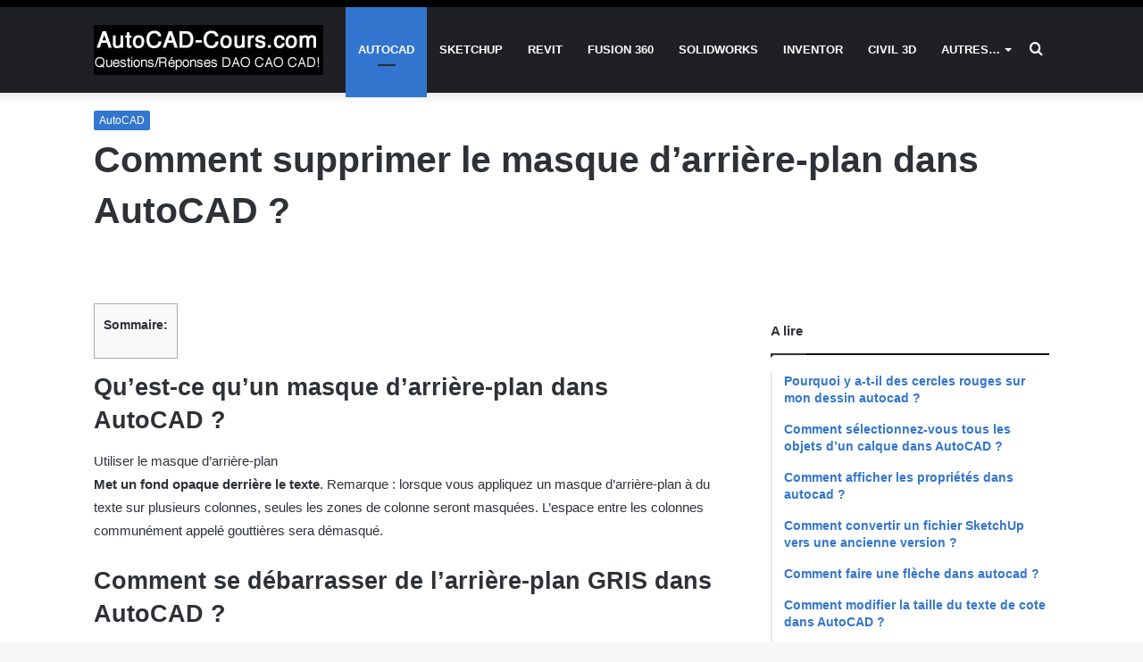

--- FILE ---
content_type: text/html; charset=UTF-8
request_url: https://www.autocad-cours.com/autocad/comment-supprimer-le-masque-darriere-plan-dans-autocad.html
body_size: 20679
content:
<!DOCTYPE html><html lang="fr-FR" class="" data-skin="light" prefix="og: https://ogp.me/ns#"><head><script data-no-optimize="1">var litespeed_docref=sessionStorage.getItem("litespeed_docref");litespeed_docref&&(Object.defineProperty(document,"referrer",{get:function(){return litespeed_docref}}),sessionStorage.removeItem("litespeed_docref"));</script> <meta charset="UTF-8" /><link data-optimized="2" rel="stylesheet" href="https://www.autocad-cours.com/wp-content/litespeed/css/32e37aa22264ed54f83fba4a0cb92768.css?ver=cb61d" /><link rel="profile" href="http://gmpg.org/xfn/11" /><title>Comment supprimer le masque d&#039;arrière-plan dans AutoCAD ?</title><meta name="description" content="Si votre question est Comment supprimer le masque d&#039;arrière-plan dans AutoCAD ? notre site autocad-cours.com a la réponse pour vous."/><meta name="robots" content="follow, index, max-snippet:-1, max-video-preview:-1, max-image-preview:large"/><link rel="canonical" href="https://www.autocad-cours.com/autocad/comment-supprimer-le-masque-darriere-plan-dans-autocad.html" /><meta property="og:locale" content="fr_FR" /><meta property="og:type" content="article" /><meta property="og:title" content="Comment supprimer le masque d&#039;arrière-plan dans AutoCAD ?" /><meta property="og:description" content="Si votre question est Comment supprimer le masque d&#039;arrière-plan dans AutoCAD ? notre site autocad-cours.com a la réponse pour vous." /><meta property="og:url" content="https://www.autocad-cours.com/autocad/comment-supprimer-le-masque-darriere-plan-dans-autocad.html" /><meta property="og:site_name" content="AutoCAD cours" /><meta property="article:section" content="AutoCAD" /><meta property="article:published_time" content="2021-11-24T15:12:34+00:00" /><meta name="twitter:card" content="summary_large_image" /><meta name="twitter:title" content="Comment supprimer le masque d&#039;arrière-plan dans AutoCAD ?" /><meta name="twitter:description" content="Si votre question est Comment supprimer le masque d&#039;arrière-plan dans AutoCAD ? notre site autocad-cours.com a la réponse pour vous." /><meta name="twitter:label1" content="Écrit par" /><meta name="twitter:data1" content="autocadadmincours" /><meta name="twitter:label2" content="Temps de lecture" /><meta name="twitter:data2" content="3 minutes" /> <script type="application/ld+json" class="rank-math-schema">{"@context":"https://schema.org","@graph":[{"@type":["Organization","Person"],"@id":"https://www.autocad-cours.com/#person","name":"AutoCAD QUESTIONS","url":"https://www.autocad-cours.com"},{"@type":"WebSite","@id":"https://www.autocad-cours.com/#website","url":"https://www.autocad-cours.com","name":"AutoCAD QUESTIONS","publisher":{"@id":"https://www.autocad-cours.com/#person"},"inLanguage":"fr-FR"},{"@type":"WebPage","@id":"https://www.autocad-cours.com/autocad/comment-supprimer-le-masque-darriere-plan-dans-autocad.html#webpage","url":"https://www.autocad-cours.com/autocad/comment-supprimer-le-masque-darriere-plan-dans-autocad.html","name":"Comment supprimer le masque d&#039;arri\u00e8re-plan dans AutoCAD\u00a0?","datePublished":"2021-11-24T15:12:34+00:00","dateModified":"2021-11-24T15:12:34+00:00","isPartOf":{"@id":"https://www.autocad-cours.com/#website"},"inLanguage":"fr-FR"},{"@type":"Person","@id":"https://www.autocad-cours.com/author/autocadadmincours","name":"autocadadmincours","url":"https://www.autocad-cours.com/author/autocadadmincours","image":{"@type":"ImageObject","@id":"https://www.autocad-cours.com/wp-content/litespeed/avatar/33b0a95f56f332834d8bc28c6300f23b.jpg?ver=1769043334","url":"https://www.autocad-cours.com/wp-content/litespeed/avatar/33b0a95f56f332834d8bc28c6300f23b.jpg?ver=1769043334","caption":"autocadadmincours","inLanguage":"fr-FR"},"sameAs":["https://autocad-cours.com"]},{"@type":"BlogPosting","headline":"Comment supprimer le masque d&#039;arri\u00e8re-plan dans AutoCAD\u00a0?","datePublished":"2021-11-24T15:12:34+00:00","dateModified":"2021-11-24T15:12:34+00:00","articleSection":"AutoCAD","author":{"@id":"https://www.autocad-cours.com/author/autocadadmincours","name":"autocadadmincours"},"publisher":{"@id":"https://www.autocad-cours.com/#person"},"description":"Si votre question est Comment supprimer le masque d&#039;arri\u00e8re-plan dans AutoCAD\u00a0? notre site autocad-cours.com a la r\u00e9ponse pour vous.","name":"Comment supprimer le masque d&#039;arri\u00e8re-plan dans AutoCAD\u00a0?","@id":"https://www.autocad-cours.com/autocad/comment-supprimer-le-masque-darriere-plan-dans-autocad.html#richSnippet","isPartOf":{"@id":"https://www.autocad-cours.com/autocad/comment-supprimer-le-masque-darriere-plan-dans-autocad.html#webpage"},"inLanguage":"fr-FR","mainEntityOfPage":{"@id":"https://www.autocad-cours.com/autocad/comment-supprimer-le-masque-darriere-plan-dans-autocad.html#webpage"}}]}</script> <link rel="alternate" type="application/rss+xml" title="AutoCAD cours &raquo; Flux" href="https://www.autocad-cours.com/feed" /><link rel="alternate" type="application/rss+xml" title="AutoCAD cours &raquo; Flux des commentaires" href="https://www.autocad-cours.com/comments/feed" /><link rel="alternate" title="oEmbed (JSON)" type="application/json+oembed" href="https://www.autocad-cours.com/wp-json/oembed/1.0/embed?url=https%3A%2F%2Fwww.autocad-cours.com%2Fautocad%2Fcomment-supprimer-le-masque-darriere-plan-dans-autocad.html" /><link rel="alternate" title="oEmbed (XML)" type="text/xml+oembed" href="https://www.autocad-cours.com/wp-json/oembed/1.0/embed?url=https%3A%2F%2Fwww.autocad-cours.com%2Fautocad%2Fcomment-supprimer-le-masque-darriere-plan-dans-autocad.html&#038;format=xml" /><style id='wp-img-auto-sizes-contain-inline-css' type='text/css'>img:is([sizes=auto i],[sizes^="auto," i]){contain-intrinsic-size:3000px 1500px}
/*# sourceURL=wp-img-auto-sizes-contain-inline-css */</style><style id='wp-block-library-inline-css' type='text/css'>:root{--wp-block-synced-color:#7a00df;--wp-block-synced-color--rgb:122,0,223;--wp-bound-block-color:var(--wp-block-synced-color);--wp-editor-canvas-background:#ddd;--wp-admin-theme-color:#007cba;--wp-admin-theme-color--rgb:0,124,186;--wp-admin-theme-color-darker-10:#006ba1;--wp-admin-theme-color-darker-10--rgb:0,107,160.5;--wp-admin-theme-color-darker-20:#005a87;--wp-admin-theme-color-darker-20--rgb:0,90,135;--wp-admin-border-width-focus:2px}@media (min-resolution:192dpi){:root{--wp-admin-border-width-focus:1.5px}}.wp-element-button{cursor:pointer}:root .has-very-light-gray-background-color{background-color:#eee}:root .has-very-dark-gray-background-color{background-color:#313131}:root .has-very-light-gray-color{color:#eee}:root .has-very-dark-gray-color{color:#313131}:root .has-vivid-green-cyan-to-vivid-cyan-blue-gradient-background{background:linear-gradient(135deg,#00d084,#0693e3)}:root .has-purple-crush-gradient-background{background:linear-gradient(135deg,#34e2e4,#4721fb 50%,#ab1dfe)}:root .has-hazy-dawn-gradient-background{background:linear-gradient(135deg,#faaca8,#dad0ec)}:root .has-subdued-olive-gradient-background{background:linear-gradient(135deg,#fafae1,#67a671)}:root .has-atomic-cream-gradient-background{background:linear-gradient(135deg,#fdd79a,#004a59)}:root .has-nightshade-gradient-background{background:linear-gradient(135deg,#330968,#31cdcf)}:root .has-midnight-gradient-background{background:linear-gradient(135deg,#020381,#2874fc)}:root{--wp--preset--font-size--normal:16px;--wp--preset--font-size--huge:42px}.has-regular-font-size{font-size:1em}.has-larger-font-size{font-size:2.625em}.has-normal-font-size{font-size:var(--wp--preset--font-size--normal)}.has-huge-font-size{font-size:var(--wp--preset--font-size--huge)}.has-text-align-center{text-align:center}.has-text-align-left{text-align:left}.has-text-align-right{text-align:right}.has-fit-text{white-space:nowrap!important}#end-resizable-editor-section{display:none}.aligncenter{clear:both}.items-justified-left{justify-content:flex-start}.items-justified-center{justify-content:center}.items-justified-right{justify-content:flex-end}.items-justified-space-between{justify-content:space-between}.screen-reader-text{border:0;clip-path:inset(50%);height:1px;margin:-1px;overflow:hidden;padding:0;position:absolute;width:1px;word-wrap:normal!important}.screen-reader-text:focus{background-color:#ddd;clip-path:none;color:#444;display:block;font-size:1em;height:auto;left:5px;line-height:normal;padding:15px 23px 14px;text-decoration:none;top:5px;width:auto;z-index:100000}html :where(.has-border-color){border-style:solid}html :where([style*=border-top-color]){border-top-style:solid}html :where([style*=border-right-color]){border-right-style:solid}html :where([style*=border-bottom-color]){border-bottom-style:solid}html :where([style*=border-left-color]){border-left-style:solid}html :where([style*=border-width]){border-style:solid}html :where([style*=border-top-width]){border-top-style:solid}html :where([style*=border-right-width]){border-right-style:solid}html :where([style*=border-bottom-width]){border-bottom-style:solid}html :where([style*=border-left-width]){border-left-style:solid}html :where(img[class*=wp-image-]){height:auto;max-width:100%}:where(figure){margin:0 0 1em}html :where(.is-position-sticky){--wp-admin--admin-bar--position-offset:var(--wp-admin--admin-bar--height,0px)}@media screen and (max-width:600px){html :where(.is-position-sticky){--wp-admin--admin-bar--position-offset:0px}}

/*# sourceURL=wp-block-library-inline-css */</style><style id='global-styles-inline-css' type='text/css'>:root{--wp--preset--aspect-ratio--square: 1;--wp--preset--aspect-ratio--4-3: 4/3;--wp--preset--aspect-ratio--3-4: 3/4;--wp--preset--aspect-ratio--3-2: 3/2;--wp--preset--aspect-ratio--2-3: 2/3;--wp--preset--aspect-ratio--16-9: 16/9;--wp--preset--aspect-ratio--9-16: 9/16;--wp--preset--color--black: #000000;--wp--preset--color--cyan-bluish-gray: #abb8c3;--wp--preset--color--white: #ffffff;--wp--preset--color--pale-pink: #f78da7;--wp--preset--color--vivid-red: #cf2e2e;--wp--preset--color--luminous-vivid-orange: #ff6900;--wp--preset--color--luminous-vivid-amber: #fcb900;--wp--preset--color--light-green-cyan: #7bdcb5;--wp--preset--color--vivid-green-cyan: #00d084;--wp--preset--color--pale-cyan-blue: #8ed1fc;--wp--preset--color--vivid-cyan-blue: #0693e3;--wp--preset--color--vivid-purple: #9b51e0;--wp--preset--gradient--vivid-cyan-blue-to-vivid-purple: linear-gradient(135deg,rgb(6,147,227) 0%,rgb(155,81,224) 100%);--wp--preset--gradient--light-green-cyan-to-vivid-green-cyan: linear-gradient(135deg,rgb(122,220,180) 0%,rgb(0,208,130) 100%);--wp--preset--gradient--luminous-vivid-amber-to-luminous-vivid-orange: linear-gradient(135deg,rgb(252,185,0) 0%,rgb(255,105,0) 100%);--wp--preset--gradient--luminous-vivid-orange-to-vivid-red: linear-gradient(135deg,rgb(255,105,0) 0%,rgb(207,46,46) 100%);--wp--preset--gradient--very-light-gray-to-cyan-bluish-gray: linear-gradient(135deg,rgb(238,238,238) 0%,rgb(169,184,195) 100%);--wp--preset--gradient--cool-to-warm-spectrum: linear-gradient(135deg,rgb(74,234,220) 0%,rgb(151,120,209) 20%,rgb(207,42,186) 40%,rgb(238,44,130) 60%,rgb(251,105,98) 80%,rgb(254,248,76) 100%);--wp--preset--gradient--blush-light-purple: linear-gradient(135deg,rgb(255,206,236) 0%,rgb(152,150,240) 100%);--wp--preset--gradient--blush-bordeaux: linear-gradient(135deg,rgb(254,205,165) 0%,rgb(254,45,45) 50%,rgb(107,0,62) 100%);--wp--preset--gradient--luminous-dusk: linear-gradient(135deg,rgb(255,203,112) 0%,rgb(199,81,192) 50%,rgb(65,88,208) 100%);--wp--preset--gradient--pale-ocean: linear-gradient(135deg,rgb(255,245,203) 0%,rgb(182,227,212) 50%,rgb(51,167,181) 100%);--wp--preset--gradient--electric-grass: linear-gradient(135deg,rgb(202,248,128) 0%,rgb(113,206,126) 100%);--wp--preset--gradient--midnight: linear-gradient(135deg,rgb(2,3,129) 0%,rgb(40,116,252) 100%);--wp--preset--font-size--small: 13px;--wp--preset--font-size--medium: 20px;--wp--preset--font-size--large: 36px;--wp--preset--font-size--x-large: 42px;--wp--preset--spacing--20: 0.44rem;--wp--preset--spacing--30: 0.67rem;--wp--preset--spacing--40: 1rem;--wp--preset--spacing--50: 1.5rem;--wp--preset--spacing--60: 2.25rem;--wp--preset--spacing--70: 3.38rem;--wp--preset--spacing--80: 5.06rem;--wp--preset--shadow--natural: 6px 6px 9px rgba(0, 0, 0, 0.2);--wp--preset--shadow--deep: 12px 12px 50px rgba(0, 0, 0, 0.4);--wp--preset--shadow--sharp: 6px 6px 0px rgba(0, 0, 0, 0.2);--wp--preset--shadow--outlined: 6px 6px 0px -3px rgb(255, 255, 255), 6px 6px rgb(0, 0, 0);--wp--preset--shadow--crisp: 6px 6px 0px rgb(0, 0, 0);}:where(.is-layout-flex){gap: 0.5em;}:where(.is-layout-grid){gap: 0.5em;}body .is-layout-flex{display: flex;}.is-layout-flex{flex-wrap: wrap;align-items: center;}.is-layout-flex > :is(*, div){margin: 0;}body .is-layout-grid{display: grid;}.is-layout-grid > :is(*, div){margin: 0;}:where(.wp-block-columns.is-layout-flex){gap: 2em;}:where(.wp-block-columns.is-layout-grid){gap: 2em;}:where(.wp-block-post-template.is-layout-flex){gap: 1.25em;}:where(.wp-block-post-template.is-layout-grid){gap: 1.25em;}.has-black-color{color: var(--wp--preset--color--black) !important;}.has-cyan-bluish-gray-color{color: var(--wp--preset--color--cyan-bluish-gray) !important;}.has-white-color{color: var(--wp--preset--color--white) !important;}.has-pale-pink-color{color: var(--wp--preset--color--pale-pink) !important;}.has-vivid-red-color{color: var(--wp--preset--color--vivid-red) !important;}.has-luminous-vivid-orange-color{color: var(--wp--preset--color--luminous-vivid-orange) !important;}.has-luminous-vivid-amber-color{color: var(--wp--preset--color--luminous-vivid-amber) !important;}.has-light-green-cyan-color{color: var(--wp--preset--color--light-green-cyan) !important;}.has-vivid-green-cyan-color{color: var(--wp--preset--color--vivid-green-cyan) !important;}.has-pale-cyan-blue-color{color: var(--wp--preset--color--pale-cyan-blue) !important;}.has-vivid-cyan-blue-color{color: var(--wp--preset--color--vivid-cyan-blue) !important;}.has-vivid-purple-color{color: var(--wp--preset--color--vivid-purple) !important;}.has-black-background-color{background-color: var(--wp--preset--color--black) !important;}.has-cyan-bluish-gray-background-color{background-color: var(--wp--preset--color--cyan-bluish-gray) !important;}.has-white-background-color{background-color: var(--wp--preset--color--white) !important;}.has-pale-pink-background-color{background-color: var(--wp--preset--color--pale-pink) !important;}.has-vivid-red-background-color{background-color: var(--wp--preset--color--vivid-red) !important;}.has-luminous-vivid-orange-background-color{background-color: var(--wp--preset--color--luminous-vivid-orange) !important;}.has-luminous-vivid-amber-background-color{background-color: var(--wp--preset--color--luminous-vivid-amber) !important;}.has-light-green-cyan-background-color{background-color: var(--wp--preset--color--light-green-cyan) !important;}.has-vivid-green-cyan-background-color{background-color: var(--wp--preset--color--vivid-green-cyan) !important;}.has-pale-cyan-blue-background-color{background-color: var(--wp--preset--color--pale-cyan-blue) !important;}.has-vivid-cyan-blue-background-color{background-color: var(--wp--preset--color--vivid-cyan-blue) !important;}.has-vivid-purple-background-color{background-color: var(--wp--preset--color--vivid-purple) !important;}.has-black-border-color{border-color: var(--wp--preset--color--black) !important;}.has-cyan-bluish-gray-border-color{border-color: var(--wp--preset--color--cyan-bluish-gray) !important;}.has-white-border-color{border-color: var(--wp--preset--color--white) !important;}.has-pale-pink-border-color{border-color: var(--wp--preset--color--pale-pink) !important;}.has-vivid-red-border-color{border-color: var(--wp--preset--color--vivid-red) !important;}.has-luminous-vivid-orange-border-color{border-color: var(--wp--preset--color--luminous-vivid-orange) !important;}.has-luminous-vivid-amber-border-color{border-color: var(--wp--preset--color--luminous-vivid-amber) !important;}.has-light-green-cyan-border-color{border-color: var(--wp--preset--color--light-green-cyan) !important;}.has-vivid-green-cyan-border-color{border-color: var(--wp--preset--color--vivid-green-cyan) !important;}.has-pale-cyan-blue-border-color{border-color: var(--wp--preset--color--pale-cyan-blue) !important;}.has-vivid-cyan-blue-border-color{border-color: var(--wp--preset--color--vivid-cyan-blue) !important;}.has-vivid-purple-border-color{border-color: var(--wp--preset--color--vivid-purple) !important;}.has-vivid-cyan-blue-to-vivid-purple-gradient-background{background: var(--wp--preset--gradient--vivid-cyan-blue-to-vivid-purple) !important;}.has-light-green-cyan-to-vivid-green-cyan-gradient-background{background: var(--wp--preset--gradient--light-green-cyan-to-vivid-green-cyan) !important;}.has-luminous-vivid-amber-to-luminous-vivid-orange-gradient-background{background: var(--wp--preset--gradient--luminous-vivid-amber-to-luminous-vivid-orange) !important;}.has-luminous-vivid-orange-to-vivid-red-gradient-background{background: var(--wp--preset--gradient--luminous-vivid-orange-to-vivid-red) !important;}.has-very-light-gray-to-cyan-bluish-gray-gradient-background{background: var(--wp--preset--gradient--very-light-gray-to-cyan-bluish-gray) !important;}.has-cool-to-warm-spectrum-gradient-background{background: var(--wp--preset--gradient--cool-to-warm-spectrum) !important;}.has-blush-light-purple-gradient-background{background: var(--wp--preset--gradient--blush-light-purple) !important;}.has-blush-bordeaux-gradient-background{background: var(--wp--preset--gradient--blush-bordeaux) !important;}.has-luminous-dusk-gradient-background{background: var(--wp--preset--gradient--luminous-dusk) !important;}.has-pale-ocean-gradient-background{background: var(--wp--preset--gradient--pale-ocean) !important;}.has-electric-grass-gradient-background{background: var(--wp--preset--gradient--electric-grass) !important;}.has-midnight-gradient-background{background: var(--wp--preset--gradient--midnight) !important;}.has-small-font-size{font-size: var(--wp--preset--font-size--small) !important;}.has-medium-font-size{font-size: var(--wp--preset--font-size--medium) !important;}.has-large-font-size{font-size: var(--wp--preset--font-size--large) !important;}.has-x-large-font-size{font-size: var(--wp--preset--font-size--x-large) !important;}
/*# sourceURL=global-styles-inline-css */</style><style id='classic-theme-styles-inline-css' type='text/css'>/*! This file is auto-generated */
.wp-block-button__link{color:#fff;background-color:#32373c;border-radius:9999px;box-shadow:none;text-decoration:none;padding:calc(.667em + 2px) calc(1.333em + 2px);font-size:1.125em}.wp-block-file__button{background:#32373c;color:#fff;text-decoration:none}
/*# sourceURL=/wp-includes/css/classic-themes.min.css */</style><style id='tie-css-print-inline-css' type='text/css'>.wf-active body{font-family: 'Lora';}.wf-active .logo-text,.wf-active h1,.wf-active h2,.wf-active h3,.wf-active h4,.wf-active h5,.wf-active h6,.wf-active .the-subtitle{font-family: 'Coustard';}.wf-active #main-nav .main-menu > ul > li > a{font-family: 'Karla';}#main-nav .main-menu > ul > li > a{text-transform: uppercase;}.brand-title,a:hover,.tie-popup-search-submit,#logo.text-logo a,.theme-header nav .components #search-submit:hover,.theme-header .header-nav .components > li:hover > a,.theme-header .header-nav .components li a:hover,.main-menu ul.cats-vertical li a.is-active,.main-menu ul.cats-vertical li a:hover,.main-nav li.mega-menu .post-meta a:hover,.main-nav li.mega-menu .post-box-title a:hover,.search-in-main-nav.autocomplete-suggestions a:hover,#main-nav .menu ul:not(.cats-horizontal) li:hover > a,#main-nav .menu ul li.current-menu-item:not(.mega-link-column) > a,.top-nav .menu li:hover > a,.top-nav .menu > .tie-current-menu > a,.search-in-top-nav.autocomplete-suggestions .post-title a:hover,div.mag-box .mag-box-options .mag-box-filter-links a.active,.mag-box-filter-links .flexMenu-viewMore:hover > a,.stars-rating-active,body .tabs.tabs .active > a,.video-play-icon,.spinner-circle:after,#go-to-content:hover,.comment-list .comment-author .fn,.commentlist .comment-author .fn,blockquote::before,blockquote cite,blockquote.quote-simple p,.multiple-post-pages a:hover,#story-index li .is-current,.latest-tweets-widget .twitter-icon-wrap span,.wide-slider-nav-wrapper .slide,.wide-next-prev-slider-wrapper .tie-slider-nav li:hover span,.review-final-score h3,#mobile-menu-icon:hover .menu-text,body .entry a,.dark-skin body .entry a,.entry .post-bottom-meta a:hover,.comment-list .comment-content a,q a,blockquote a,.widget.tie-weather-widget .icon-basecloud-bg:after,.site-footer a:hover,.site-footer .stars-rating-active,.site-footer .twitter-icon-wrap span,.site-info a:hover{color: #3175ce;}#instagram-link a:hover{color: #3175ce !important;border-color: #3175ce !important;}[type='submit'],.button,.generic-button a,.generic-button button,.theme-header .header-nav .comp-sub-menu a.button.guest-btn:hover,.theme-header .header-nav .comp-sub-menu a.checkout-button,nav.main-nav .menu > li.tie-current-menu > a,nav.main-nav .menu > li:hover > a,.main-menu .mega-links-head:after,.main-nav .mega-menu.mega-cat .cats-horizontal li a.is-active,#mobile-menu-icon:hover .nav-icon,#mobile-menu-icon:hover .nav-icon:before,#mobile-menu-icon:hover .nav-icon:after,.search-in-main-nav.autocomplete-suggestions a.button,.search-in-top-nav.autocomplete-suggestions a.button,.spinner > div,.post-cat,.pages-numbers li.current span,.multiple-post-pages > span,#tie-wrapper .mejs-container .mejs-controls,.mag-box-filter-links a:hover,.slider-arrow-nav a:not(.pagination-disabled):hover,.comment-list .reply a:hover,.commentlist .reply a:hover,#reading-position-indicator,#story-index-icon,.videos-block .playlist-title,.review-percentage .review-item span span,.tie-slick-dots li.slick-active button,.tie-slick-dots li button:hover,.digital-rating-static,.timeline-widget li a:hover .date:before,#wp-calendar #today,.posts-list-counter li.widget-post-list:before,.cat-counter a + span,.tie-slider-nav li span:hover,.fullwidth-area .widget_tag_cloud .tagcloud a:hover,.magazine2:not(.block-head-4) .dark-widgetized-area ul.tabs a:hover,.magazine2:not(.block-head-4) .dark-widgetized-area ul.tabs .active a,.magazine1 .dark-widgetized-area ul.tabs a:hover,.magazine1 .dark-widgetized-area ul.tabs .active a,.block-head-4.magazine2 .dark-widgetized-area .tabs.tabs .active a,.block-head-4.magazine2 .dark-widgetized-area .tabs > .active a:before,.block-head-4.magazine2 .dark-widgetized-area .tabs > .active a:after,.demo_store,.demo #logo:after,.demo #sticky-logo:after,.widget.tie-weather-widget,span.video-close-btn:hover,#go-to-top,.latest-tweets-widget .slider-links .button:not(:hover){background-color: #3175ce;color: #FFFFFF;}.tie-weather-widget .widget-title .the-subtitle,.block-head-4.magazine2 #footer .tabs .active a:hover{color: #FFFFFF;}pre,code,.pages-numbers li.current span,.theme-header .header-nav .comp-sub-menu a.button.guest-btn:hover,.multiple-post-pages > span,.post-content-slideshow .tie-slider-nav li span:hover,#tie-body .tie-slider-nav li > span:hover,.slider-arrow-nav a:not(.pagination-disabled):hover,.main-nav .mega-menu.mega-cat .cats-horizontal li a.is-active,.main-nav .mega-menu.mega-cat .cats-horizontal li a:hover,.main-menu .menu > li > .menu-sub-content{border-color: #3175ce;}.main-menu .menu > li.tie-current-menu{border-bottom-color: #3175ce;}.top-nav .menu li.tie-current-menu > a:before,.top-nav .menu li.menu-item-has-children:hover > a:before{border-top-color: #3175ce;}.main-nav .main-menu .menu > li.tie-current-menu > a:before,.main-nav .main-menu .menu > li:hover > a:before{border-top-color: #FFFFFF;}header.main-nav-light .main-nav .menu-item-has-children li:hover > a:before,header.main-nav-light .main-nav .mega-menu li:hover > a:before{border-left-color: #3175ce;}.rtl header.main-nav-light .main-nav .menu-item-has-children li:hover > a:before,.rtl header.main-nav-light .main-nav .mega-menu li:hover > a:before{border-right-color: #3175ce;border-left-color: transparent;}.top-nav ul.menu li .menu-item-has-children:hover > a:before{border-top-color: transparent;border-left-color: #3175ce;}.rtl .top-nav ul.menu li .menu-item-has-children:hover > a:before{border-left-color: transparent;border-right-color: #3175ce;}::-moz-selection{background-color: #3175ce;color: #FFFFFF;}::selection{background-color: #3175ce;color: #FFFFFF;}circle.circle_bar{stroke: #3175ce;}#reading-position-indicator{box-shadow: 0 0 10px rgba( 49,117,206,0.7);}#logo.text-logo a:hover,body .entry a:hover,.dark-skin body .entry a:hover,.comment-list .comment-content a:hover,.block-head-4.magazine2 .site-footer .tabs li a:hover,q a:hover,blockquote a:hover{color: #00439c;}.button:hover,input[type='submit']:hover,.generic-button a:hover,.generic-button button:hover,a.post-cat:hover,.site-footer .button:hover,.site-footer [type='submit']:hover,.search-in-main-nav.autocomplete-suggestions a.button:hover,.search-in-top-nav.autocomplete-suggestions a.button:hover,.theme-header .header-nav .comp-sub-menu a.checkout-button:hover{background-color: #00439c;color: #FFFFFF;}.theme-header .header-nav .comp-sub-menu a.checkout-button:not(:hover),body .entry a.button{color: #FFFFFF;}#story-index.is-compact .story-index-content{background-color: #3175ce;}#story-index.is-compact .story-index-content a,#story-index.is-compact .story-index-content .is-current{color: #FFFFFF;}#tie-body .mag-box-title h3 a,#tie-body .block-more-button{color: #3175ce;}#tie-body .mag-box-title h3 a:hover,#tie-body .block-more-button:hover{color: #00439c;}#tie-body .mag-box-title{color: #3175ce;}#tie-body .mag-box-title:before{border-top-color: #3175ce;}#tie-body .mag-box-title:after,#tie-body #footer .widget-title:after{background-color: #3175ce;}.brand-title,a:hover,.tie-popup-search-submit,#logo.text-logo a,.theme-header nav .components #search-submit:hover,.theme-header .header-nav .components > li:hover > a,.theme-header .header-nav .components li a:hover,.main-menu ul.cats-vertical li a.is-active,.main-menu ul.cats-vertical li a:hover,.main-nav li.mega-menu .post-meta a:hover,.main-nav li.mega-menu .post-box-title a:hover,.search-in-main-nav.autocomplete-suggestions a:hover,#main-nav .menu ul:not(.cats-horizontal) li:hover > a,#main-nav .menu ul li.current-menu-item:not(.mega-link-column) > a,.top-nav .menu li:hover > a,.top-nav .menu > .tie-current-menu > a,.search-in-top-nav.autocomplete-suggestions .post-title a:hover,div.mag-box .mag-box-options .mag-box-filter-links a.active,.mag-box-filter-links .flexMenu-viewMore:hover > a,.stars-rating-active,body .tabs.tabs .active > a,.video-play-icon,.spinner-circle:after,#go-to-content:hover,.comment-list .comment-author .fn,.commentlist .comment-author .fn,blockquote::before,blockquote cite,blockquote.quote-simple p,.multiple-post-pages a:hover,#story-index li .is-current,.latest-tweets-widget .twitter-icon-wrap span,.wide-slider-nav-wrapper .slide,.wide-next-prev-slider-wrapper .tie-slider-nav li:hover span,.review-final-score h3,#mobile-menu-icon:hover .menu-text,body .entry a,.dark-skin body .entry a,.entry .post-bottom-meta a:hover,.comment-list .comment-content a,q a,blockquote a,.widget.tie-weather-widget .icon-basecloud-bg:after,.site-footer a:hover,.site-footer .stars-rating-active,.site-footer .twitter-icon-wrap span,.site-info a:hover{color: #3175ce;}#instagram-link a:hover{color: #3175ce !important;border-color: #3175ce !important;}[type='submit'],.button,.generic-button a,.generic-button button,.theme-header .header-nav .comp-sub-menu a.button.guest-btn:hover,.theme-header .header-nav .comp-sub-menu a.checkout-button,nav.main-nav .menu > li.tie-current-menu > a,nav.main-nav .menu > li:hover > a,.main-menu .mega-links-head:after,.main-nav .mega-menu.mega-cat .cats-horizontal li a.is-active,#mobile-menu-icon:hover .nav-icon,#mobile-menu-icon:hover .nav-icon:before,#mobile-menu-icon:hover .nav-icon:after,.search-in-main-nav.autocomplete-suggestions a.button,.search-in-top-nav.autocomplete-suggestions a.button,.spinner > div,.post-cat,.pages-numbers li.current span,.multiple-post-pages > span,#tie-wrapper .mejs-container .mejs-controls,.mag-box-filter-links a:hover,.slider-arrow-nav a:not(.pagination-disabled):hover,.comment-list .reply a:hover,.commentlist .reply a:hover,#reading-position-indicator,#story-index-icon,.videos-block .playlist-title,.review-percentage .review-item span span,.tie-slick-dots li.slick-active button,.tie-slick-dots li button:hover,.digital-rating-static,.timeline-widget li a:hover .date:before,#wp-calendar #today,.posts-list-counter li.widget-post-list:before,.cat-counter a + span,.tie-slider-nav li span:hover,.fullwidth-area .widget_tag_cloud .tagcloud a:hover,.magazine2:not(.block-head-4) .dark-widgetized-area ul.tabs a:hover,.magazine2:not(.block-head-4) .dark-widgetized-area ul.tabs .active a,.magazine1 .dark-widgetized-area ul.tabs a:hover,.magazine1 .dark-widgetized-area ul.tabs .active a,.block-head-4.magazine2 .dark-widgetized-area .tabs.tabs .active a,.block-head-4.magazine2 .dark-widgetized-area .tabs > .active a:before,.block-head-4.magazine2 .dark-widgetized-area .tabs > .active a:after,.demo_store,.demo #logo:after,.demo #sticky-logo:after,.widget.tie-weather-widget,span.video-close-btn:hover,#go-to-top,.latest-tweets-widget .slider-links .button:not(:hover){background-color: #3175ce;color: #FFFFFF;}.tie-weather-widget .widget-title .the-subtitle,.block-head-4.magazine2 #footer .tabs .active a:hover{color: #FFFFFF;}pre,code,.pages-numbers li.current span,.theme-header .header-nav .comp-sub-menu a.button.guest-btn:hover,.multiple-post-pages > span,.post-content-slideshow .tie-slider-nav li span:hover,#tie-body .tie-slider-nav li > span:hover,.slider-arrow-nav a:not(.pagination-disabled):hover,.main-nav .mega-menu.mega-cat .cats-horizontal li a.is-active,.main-nav .mega-menu.mega-cat .cats-horizontal li a:hover,.main-menu .menu > li > .menu-sub-content{border-color: #3175ce;}.main-menu .menu > li.tie-current-menu{border-bottom-color: #3175ce;}.top-nav .menu li.tie-current-menu > a:before,.top-nav .menu li.menu-item-has-children:hover > a:before{border-top-color: #3175ce;}.main-nav .main-menu .menu > li.tie-current-menu > a:before,.main-nav .main-menu .menu > li:hover > a:before{border-top-color: #FFFFFF;}header.main-nav-light .main-nav .menu-item-has-children li:hover > a:before,header.main-nav-light .main-nav .mega-menu li:hover > a:before{border-left-color: #3175ce;}.rtl header.main-nav-light .main-nav .menu-item-has-children li:hover > a:before,.rtl header.main-nav-light .main-nav .mega-menu li:hover > a:before{border-right-color: #3175ce;border-left-color: transparent;}.top-nav ul.menu li .menu-item-has-children:hover > a:before{border-top-color: transparent;border-left-color: #3175ce;}.rtl .top-nav ul.menu li .menu-item-has-children:hover > a:before{border-left-color: transparent;border-right-color: #3175ce;}::-moz-selection{background-color: #3175ce;color: #FFFFFF;}::selection{background-color: #3175ce;color: #FFFFFF;}circle.circle_bar{stroke: #3175ce;}#reading-position-indicator{box-shadow: 0 0 10px rgba( 49,117,206,0.7);}#logo.text-logo a:hover,body .entry a:hover,.dark-skin body .entry a:hover,.comment-list .comment-content a:hover,.block-head-4.magazine2 .site-footer .tabs li a:hover,q a:hover,blockquote a:hover{color: #00439c;}.button:hover,input[type='submit']:hover,.generic-button a:hover,.generic-button button:hover,a.post-cat:hover,.site-footer .button:hover,.site-footer [type='submit']:hover,.search-in-main-nav.autocomplete-suggestions a.button:hover,.search-in-top-nav.autocomplete-suggestions a.button:hover,.theme-header .header-nav .comp-sub-menu a.checkout-button:hover{background-color: #00439c;color: #FFFFFF;}.theme-header .header-nav .comp-sub-menu a.checkout-button:not(:hover),body .entry a.button{color: #FFFFFF;}#story-index.is-compact .story-index-content{background-color: #3175ce;}#story-index.is-compact .story-index-content a,#story-index.is-compact .story-index-content .is-current{color: #FFFFFF;}#tie-body .mag-box-title h3 a,#tie-body .block-more-button{color: #3175ce;}#tie-body .mag-box-title h3 a:hover,#tie-body .block-more-button:hover{color: #00439c;}#tie-body .mag-box-title{color: #3175ce;}#tie-body .mag-box-title:before{border-top-color: #3175ce;}#tie-body .mag-box-title:after,#tie-body #footer .widget-title:after{background-color: #3175ce;}::-moz-selection{background-color: #f1c40f;color: #FFFFFF;}::selection{background-color: #f1c40f;color: #FFFFFF;}a,body .entry a,.dark-skin body .entry a,.comment-list .comment-content a{color: #3175ce;}.container-wrapper,.the-global-title,.comment-reply-title,.tabs,.flex-tabs .flexMenu-popup,.magazine1 .tabs-vertical .tabs li a,.magazine1 .tabs-vertical:after,.mag-box .show-more-button,.white-bg .social-icons-item a,textarea,input,select,.toggle,.post-content-slideshow,.post-content-slideshow .slider-nav-wrapper,.share-buttons-bottom,.pages-numbers a,.pages-nav-item,.first-last-pages .pagination-icon,.multiple-post-pages .post-page-numbers,#story-highlights li,.review-item,.review-summary,.user-rate-wrap,.review-final-score,.tabs a{border-color: #000000 !important;}.magazine1 .tabs a{border-bottom-color: transparent !important;}.fullwidth-area .tagcloud a:not(:hover){background: transparent;box-shadow: inset 0 0 0 3px #000000;}.subscribe-widget-content h4:after,.white-bg .social-icons-item:before{background-color: #000000 !important;}#theme-header:not(.main-nav-boxed) #main-nav,.main-nav-boxed .main-menu-wrapper{border-top-color:#000000 !important;border-top-width:8px !important;border-bottom-color:#000000 !important;border-bottom-width:1px !important;border-right: 0 none;border-left : 0 none;}.main-nav-boxed #main-nav.fixed-nav{box-shadow: none;}@media (min-width: 1200px){.container{width: auto;}}.boxed-layout #tie-wrapper,.boxed-layout .fixed-nav{max-width: 1130px;}@media (min-width: 1100px){.container,.wide-next-prev-slider-wrapper .slider-main-container{max-width: 1100px;}}.mobile-header-components li.custom-menu-link > a,#mobile-menu-icon .menu-text{color: #000000!important;}#mobile-menu-icon .nav-icon,#mobile-menu-icon .nav-icon:before,#mobile-menu-icon .nav-icon:after{background-color: #000000!important;}.grecaptcha-badge { opacity:0;}.attachment-jannah-image-large.size-jannah-image-large.wp-post-image { display: none;}.wide-post-box .posts-items li .post-thumb { display: none;}
/*# sourceURL=tie-css-print-inline-css */</style> <script type="litespeed/javascript" data-src="https://www.autocad-cours.com/wp-includes/js/jquery/jquery.min.js" id="jquery-core-js"></script> <link rel="https://api.w.org/" href="https://www.autocad-cours.com/wp-json/" /><link rel="alternate" title="JSON" type="application/json" href="https://www.autocad-cours.com/wp-json/wp/v2/posts/38822" /><link rel="EditURI" type="application/rsd+xml" title="RSD" href="https://www.autocad-cours.com/xmlrpc.php?rsd" /><meta name="generator" content="WordPress 6.9" /><link rel='shortlink' href='https://www.autocad-cours.com/?p=38822' /><meta http-equiv="X-UA-Compatible" content="IE=edge"><meta name="google-site-verification" content="adsyGFVjCp2rePT1BNRoG5_q6e_yU9BSDMVGBP94nc0" /><meta name="msvalidate.01" content="D1FF13BAA498D20BAEC5F72C01CD9086" /> <script data-ad-client="ca-pub-4309668423026543" type="litespeed/javascript" data-src="https://pagead2.googlesyndication.com/pagead/js/adsbygoogle.js"></script> <script type="litespeed/javascript" data-src="https://www.google.com/recaptcha/api.js?render=reCAPTCHA_site_key"></script> <meta name="theme-color" content="#3175ce" /><meta name="viewport" content="width=device-width, initial-scale=1.0" /></head><body id="tie-body" class="wp-singular post-template-default single single-post postid-38822 single-format-standard wp-theme-jannah wrapper-has-shadow block-head-1 magazine2 is-desktop is-header-layout-1 has-header-ad sidebar-right has-sidebar post-layout-3 wide-title-narrow-media"><div class="background-overlay"><div id="tie-container" class="site tie-container"><div id="tie-wrapper"><header id="theme-header" class="theme-header header-layout-1 main-nav-dark main-nav-default-dark main-nav-below has-stream-item has-shadow has-normal-width-logo mobile-header-default"><div class="main-nav-wrapper"><nav id="main-nav"  class="main-nav header-nav" style="line-height:96px" aria-label="Navigation principale"><div class="container"><div class="main-menu-wrapper"><div id="mobile-header-components-area_1" class="mobile-header-components"><ul class="components"><li class="mobile-component_menu custom-menu-link"><a href="#" id="mobile-menu-icon" class=""><span class="tie-mobile-menu-icon nav-icon is-layout-1"></span><span class="screen-reader-text">Menu</span></a></li></ul></div><div class="header-layout-1-logo" style="width:257px"><div id="logo" class="image-logo" >
<a title="AutoCAD-Cours.com" href="https://www.autocad-cours.com/">
<picture class="tie-logo-default tie-logo-picture">
<source class="tie-logo-source-default tie-logo-source" srcset="https://www.autocad-cours.com/wp-content/uploads/2021/07/logo-autocad-cours.jpg">
<img data-lazyloaded="1" src="[data-uri]" class="tie-logo-img-default tie-logo-img" data-src="https://www.autocad-cours.com/wp-content/uploads/2021/07/logo-autocad-cours.jpg" alt="AutoCAD-Cours.com" width="257" height="56" style="max-height:56px !important; width: auto;" />
</picture>
</a></div></div><div id="mobile-header-components-area_2" class="mobile-header-components"><ul class="components"><li class="mobile-component_search custom-menu-link">
<a href="#" class="tie-search-trigger-mobile">
<span class="tie-icon-search tie-search-icon" aria-hidden="true"></span>
<span class="screen-reader-text">Rechercher</span>
</a></li></ul></div><div id="menu-components-wrap"><div id="sticky-logo" class="image-logo">
<a title="AutoCAD-Cours.com" href="https://www.autocad-cours.com/">
<picture class="tie-logo-default tie-logo-picture">
<source class="tie-logo-source-default tie-logo-source" srcset="https://www.autocad-cours.com/wp-content/uploads/2021/07/logo-autocad-cours.jpg">
<img data-lazyloaded="1" src="[data-uri]" width="257" height="56" class="tie-logo-img-default tie-logo-img" data-src="https://www.autocad-cours.com/wp-content/uploads/2021/07/logo-autocad-cours.jpg" alt="AutoCAD-Cours.com"  />
</picture>
</a></div><div class="flex-placeholder"></div><div class="main-menu main-menu-wrap tie-alignleft"><div id="main-nav-menu" class="main-menu header-menu"><ul id="menu-menuprincipale" class="menu" role="menubar"><li id="menu-item-187" class="menu-item menu-item-type-taxonomy menu-item-object-category current-post-ancestor current-menu-parent current-post-parent menu-item-187 tie-current-menu"><a href="https://www.autocad-cours.com/autocad">AutoCAD</a></li><li id="menu-item-188" class="menu-item menu-item-type-taxonomy menu-item-object-category menu-item-188"><a href="https://www.autocad-cours.com/sketchup">sketchup</a></li><li id="menu-item-189" class="menu-item menu-item-type-taxonomy menu-item-object-category menu-item-189"><a href="https://www.autocad-cours.com/revit">Revit</a></li><li id="menu-item-13915" class="menu-item menu-item-type-taxonomy menu-item-object-category menu-item-13915"><a href="https://www.autocad-cours.com/fusion-360">Fusion 360</a></li><li id="menu-item-190" class="menu-item menu-item-type-taxonomy menu-item-object-category menu-item-190"><a href="https://www.autocad-cours.com/solidworks">Solidworks</a></li><li id="menu-item-2221" class="menu-item menu-item-type-taxonomy menu-item-object-category menu-item-2221"><a href="https://www.autocad-cours.com/autodesk-inventor">Inventor</a></li><li id="menu-item-2223" class="menu-item menu-item-type-taxonomy menu-item-object-category menu-item-2223"><a href="https://www.autocad-cours.com/autocad-civil-3d">Civil 3D</a></li><li id="menu-item-2230" class="menu-item menu-item-type-custom menu-item-object-custom menu-item-has-children menu-item-2230"><a href="#">Autres&#8230;</a><ul class="sub-menu menu-sub-content"><li id="menu-item-2227" class="menu-item menu-item-type-taxonomy menu-item-object-category menu-item-2227"><a href="https://www.autocad-cours.com/3d-max">3D max</a></li><li id="menu-item-2229" class="menu-item menu-item-type-taxonomy menu-item-object-category menu-item-2229"><a href="https://www.autocad-cours.com/autocad-electrical">AutoCAD Electrical</a></li><li id="menu-item-2225" class="menu-item menu-item-type-taxonomy menu-item-object-category menu-item-2225"><a href="https://www.autocad-cours.com/archicad">Archicad</a></li><li id="menu-item-2224" class="menu-item menu-item-type-taxonomy menu-item-object-category menu-item-2224"><a href="https://www.autocad-cours.com/blender">Blender</a></li><li id="menu-item-11760" class="menu-item menu-item-type-taxonomy menu-item-object-category menu-item-11760"><a href="https://www.autocad-cours.com/rhino">Rhino</a></li><li id="menu-item-2226" class="menu-item menu-item-type-taxonomy menu-item-object-category menu-item-2226"><a href="https://www.autocad-cours.com/vectorworks">Vectorworks</a></li><li id="menu-item-12926" class="menu-item menu-item-type-taxonomy menu-item-object-category menu-item-12926"><a href="https://www.autocad-cours.com/autres">Autres</a></li></ul></li></ul></div></div><ul class="components"><li class="search-compact-icon menu-item custom-menu-link">
<a href="#" class="tie-search-trigger">
<span class="tie-icon-search tie-search-icon" aria-hidden="true"></span>
<span class="screen-reader-text">Rechercher</span>
</a></li></ul></div></div></div></nav></div></header><div class="stream-item stream-item-top-wrapper"><div class="stream-item-top"><script type="litespeed/javascript" data-src="https://pagead2.googlesyndication.com/pagead/js/adsbygoogle.js"></script> 
<ins class="adsbygoogle"
style="display:block"
data-ad-client="ca-pub-4309668423026543"
data-ad-slot="2036822048"
data-ad-format="auto"
data-full-width-responsive="true"></ins> <script type="litespeed/javascript">(adsbygoogle=window.adsbygoogle||[]).push({})</script></div></div><div class="container fullwidth-entry-title-wrapper"><div class="container-wrapper fullwidth-entry-title"><header class="entry-header-outer"><div class="entry-header"><span class="post-cat-wrap"><a class="post-cat tie-cat-2" href="https://www.autocad-cours.com/autocad">AutoCAD</a></span><h1 class="post-title entry-title">Comment supprimer le masque d&rsquo;arrière-plan dans AutoCAD ?</h1></div></header></div></div><div id="content" class="site-content container"><div id="main-content-row" class="tie-row main-content-row"><div class="main-content tie-col-md-8 tie-col-xs-12" role="main"><article id="the-post" class="container-wrapper post-content"><div class="entry-content entry clearfix"><div class="stream-item stream-item-above-post-content"><script type="litespeed/javascript" data-src="https://pagead2.googlesyndication.com/pagead/js/adsbygoogle.js?client=ca-pub-4309668423026543"
     crossorigin="anonymous"></script> <ins class="adsbygoogle"
style="display:block; text-align:center;"
data-ad-layout="in-article"
data-ad-format="fluid"
data-ad-client="ca-pub-4309668423026543"
data-ad-slot="3446702755"></ins> <script type="litespeed/javascript">(adsbygoogle=window.adsbygoogle||[]).push({})</script></div><div id="post-26549"></p><div class="entry-content" itemprop="articleBody"><div id="toc_container" class="no_bullets"><p class="toc_title">Sommaire:</p><ul class="toc_list"><li></li><li></li><li></li><li></li><li></li><li></li><li></li><li></li><li></li><li></li></ul></div><h2 id="what-is-background-mask-in-autocad"><span id="Qursquoest-ce_qursquoun_masque_drsquoarriere-plan_dans_AutoCAD">Qu&rsquo;est-ce qu&rsquo;un masque d&rsquo;arrière-plan dans AutoCAD ?</span></h2><p>Utiliser le masque d&rsquo;arrière-plan<br /><b>Met un fond opaque derrière le texte</b>.  Remarque : lorsque vous appliquez un masque d&rsquo;arrière-plan à du texte sur plusieurs colonnes, seules les zones de colonne seront masquées.  L&rsquo;espace entre les colonnes communément appelé gouttières sera démasqué.</p><h2 id="how-do-i-get-rid-of-the-grey-background-in"><span id="Comment_se_debarrasser_de_lrsquoarriere-plan_GRIS_dans_AutoCAD">Comment se débarrasser de l&rsquo;arrière-plan GRIS dans AutoCAD ?</span></h2><p><b>Pour modifier l&rsquo;arrière-plan et d&rsquo;autres paramètres de couleur</b></p><ol><li>Cliquez sur le bouton Application > Options.</li><li>Dans la boîte de dialogue Options, onglet Affichage, cliquez sur Couleurs.</li><li>Dans la boîte de dialogue Couleurs de la fenêtre de dessin, sélectionnez le contexte et l&rsquo;élément d&rsquo;interface que vous souhaitez modifier.</li><li>Dans la liste Couleur, sélectionnez la couleur que vous souhaitez utiliser.</li></ol><h2 id="how-do-you-remove-background-color-in-autocad"><span id="Comment_supprimer_la_couleur_drsquoarriere-plan_dans_AutoCAD">Comment supprimer la couleur d&rsquo;arrière-plan dans AutoCAD ?</span></h2><p>Cliquez avec le bouton droit de la souris dans la zone de dessin et choisissez Propriétés.  Dans la palette Propriétés, cliquez sur Couleur, puis sur la flèche vers le bas.  Dans la liste déroulante, choisissez la couleur que vous souhaitez attribuer aux objets. <b>Appuyez sur Echap pour supprimer le</b> sélection.</p><div style="text-align:center;"><noscript><iframe data-lazyloaded="1" src="about:blank" title="AutoCAD I 09-20 Using a Background Mask" width="708" height="398" data-litespeed-src="https://www.youtube.com/embed/Gjch1ybFqEU?feature=oembed" frameborder="0" allow="accelerometer; autoplay; clipboard-write; encrypted-media; gyroscope; picture-in-picture" allowfullscreen></iframe></noscript></div><h2 id="what-is-the-purpose-of-a-background-mask"><span id="A_quoi_sert_un_masque_de_fond">A quoi sert un masque de fond ?</span></h2><p>Utiliser le masque d&rsquo;arrière-plan<br /><b>Met un fond opaque derrière le texte</b>.  Remarque : lorsque vous appliquez un masque d&rsquo;arrière-plan à du texte sur plusieurs colonnes, seules les zones de colonne seront masquées.  L&rsquo;espace entre les colonnes communément appelé gouttières sera démasqué.</p><div class="stream-item stream-item-in-post stream-item-inline-post aligncenter"><script type="litespeed/javascript" data-src="https://pagead2.googlesyndication.com/pagead/js/adsbygoogle.js?client=ca-pub-4309668423026543"
     crossorigin="anonymous"></script> <ins class="adsbygoogle"
style="display:block; text-align:center;"
data-ad-layout="in-article"
data-ad-format="fluid"
data-ad-client="ca-pub-4309668423026543"
data-ad-slot="3446702755"></ins> <script type="litespeed/javascript">(adsbygoogle=window.adsbygoogle||[]).push({})</script></div><h2 id="how-do-i-change-the-background-of-my-text"><span id="Comment_changer_lrsquoarriere-plan_de_mon_texte_dans_AutoCAD">Comment changer l&rsquo;arrière-plan de mon texte dans AutoCAD ?</span></h2><p>Double-cliquez sur le texte pour commencer à éditer le texte.  Ensuite, dans le panneau Style du ruban contextuel de l&rsquo;éditeur de texte, cliquez sur le bouton <b>Masque de fond</b> bouton.  Le programme affiche la boîte de dialogue Masque d&rsquo;arrière-plan.  Cochez la case Utiliser un masque d&rsquo;arrière-plan pour activer un masque d&rsquo;arrière-plan.</p><div style="clear:both; margin-top:0em; margin-bottom:1em;"><a href="https://www.autocad-cours.com/autocad/les-ingenieurs-utilisent-ils-autocad.html" target="_blank" rel="dofollow" class="u04470484d4b0f357b2ab43a7b83e8ba9"><style>.u04470484d4b0f357b2ab43a7b83e8ba9 , .u04470484d4b0f357b2ab43a7b83e8ba9 .postImageUrl , .u04470484d4b0f357b2ab43a7b83e8ba9 .centered-text-area { min-height: 80px; position: relative; } .u04470484d4b0f357b2ab43a7b83e8ba9 , .u04470484d4b0f357b2ab43a7b83e8ba9:hover , .u04470484d4b0f357b2ab43a7b83e8ba9:visited , .u04470484d4b0f357b2ab43a7b83e8ba9:active { border:0!important; } .u04470484d4b0f357b2ab43a7b83e8ba9 .clearfix:after { content: ""; display: table; clear: both; } .u04470484d4b0f357b2ab43a7b83e8ba9 { display: block; transition: background-color 250ms; webkit-transition: background-color 250ms; width: 100%; opacity: 1; transition: opacity 250ms; webkit-transition: opacity 250ms; background-color: #2980B9; } .u04470484d4b0f357b2ab43a7b83e8ba9:active , .u04470484d4b0f357b2ab43a7b83e8ba9:hover { opacity: 1; transition: opacity 250ms; webkit-transition: opacity 250ms; background-color: #3498DB; } .u04470484d4b0f357b2ab43a7b83e8ba9 .centered-text-area { width: 100%; position: relative; } .u04470484d4b0f357b2ab43a7b83e8ba9 .ctaText { border-bottom: 0 solid #fff; color: #F1C40F; font-size: 16px; font-weight: bold; margin: 0; padding: 0; text-decoration: underline; } .u04470484d4b0f357b2ab43a7b83e8ba9 .postTitle { color: #FFFFFF; font-size: 16px; font-weight: 600; margin: 0; padding: 0; width: 100%; } .u04470484d4b0f357b2ab43a7b83e8ba9 .ctaButton { background-color: #3498DB!important; color: #F1C40F; border: none; border-radius: 3px; box-shadow: none; font-size: 14px; font-weight: bold; line-height: 26px; moz-border-radius: 3px; text-align: center; text-decoration: none; text-shadow: none; width: 80px; min-height: 80px; background: url(https://www.autocad-cours.com/wp-content/plugins/intelly-related-posts/assets/images/simple-arrow.png)no-repeat; position: absolute; right: 0; top: 0; } .u04470484d4b0f357b2ab43a7b83e8ba9:hover .ctaButton { background-color: #2980B9!important; } .u04470484d4b0f357b2ab43a7b83e8ba9 .centered-text { display: table; height: 80px; padding-left: 18px; top: 0; } .u04470484d4b0f357b2ab43a7b83e8ba9 .u04470484d4b0f357b2ab43a7b83e8ba9-content { display: table-cell; margin: 0; padding: 0; padding-right: 108px; position: relative; vertical-align: middle; width: 100%; } .u04470484d4b0f357b2ab43a7b83e8ba9:after { content: ""; display: block; clear: both; }</style><div class="centered-text-area"><div class="centered-text" style="float: left;"><div class="u04470484d4b0f357b2ab43a7b83e8ba9-content"><span class="ctaText">A lire aussi :</span>&nbsp; <span class="postTitle">Les ingénieurs utilisent-ils AutoCAD ?</span></div></div></div><div class="ctaButton"></div></a></div><h2 id="how-do-you-mask-in-autocad"><span id="Comment_masquer_dans_AutoCAD">Comment masquer dans AutoCAD ?</span></h2><p><b>Pour masquer une zone de dessin</b></p><div class="stream-item stream-item-in-post stream-item-inline-post aligncenter"><script type="litespeed/javascript" data-src="https://pagead2.googlesyndication.com/pagead/js/adsbygoogle.js?client=ca-pub-4309668423026543"
     crossorigin="anonymous"></script> <ins class="adsbygoogle"
style="display:block; text-align:center;"
data-ad-layout="in-article"
data-ad-format="fluid"
data-ad-client="ca-pub-4309668423026543"
data-ad-slot="3446702755"></ins> <script type="litespeed/javascript">(adsbygoogle=window.adsbygoogle||[]).push({})</script></div><ol><li>Cliquez sur l&rsquo;onglet Annoter le groupe de fonctions Annotation Effacer.  Trouve.</li><li>Spécifiez des points dans une séquence qui définit le périmètre de la zone à masquer.  Vous pouvez également entrer p et cliquer sur une polyligne existante à utiliser.  La polyligne doit être fermée, contenir uniquement des segments de ligne et avoir une largeur nulle.</li><li>Appuyez sur Entrée pour terminer la commande.</li></ol><h2 id="how-do-you-mask-a-background-in-photoshop"><span id="Comment_masquer_un_arriere-plan_dans_Photoshop">Comment masquer un arrière-plan dans Photoshop ?</span></h2><p><b>Ajouter des masques de calque</b></p><ol><li>Assurez-vous qu&rsquo;aucune partie de votre image n&rsquo;est sélectionnée.  Choisissez Sélectionner > Désélectionner.</li><li>Dans le panneau Calques, sélectionnez le calque ou le groupe.</li><li>Effectuez l&rsquo;une des opérations suivantes : Pour créer un masque qui révèle l&rsquo;intégralité du calque, cliquez sur le bouton Ajouter un masque de calque dans le panneau Calques ou choisissez Calque > Masque de calque > Tout révéler.</li></ol><div style="text-align:center;"><noscript><iframe data-lazyloaded="1" src="about:blank" title="How to Remove Text Mask in AutoCAD" width="708" height="398" data-litespeed-src="https://www.youtube.com/embed/0W6QpmIgsiM?feature=oembed" frameborder="0" allow="accelerometer; autoplay; clipboard-write; encrypted-media; gyroscope; picture-in-picture" allowfullscreen></iframe></noscript></div><h2 id="how-do-you-mask-in-css"><span id="Comment_masquer_en_CSS">Comment masquer en CSS ?</span></h2><p>La propriété abrégée CSS mask masque un élément (partiellement ou entièrement) en <b>masquage</b> ou en coupant l&rsquo;image à des points spécifiques.<br />…<br /><b>Définition formelle</b></p><div class="stream-item stream-item-in-post stream-item-inline-post aligncenter"><script type="litespeed/javascript" data-src="https://pagead2.googlesyndication.com/pagead/js/adsbygoogle.js?client=ca-pub-4309668423026543"
     crossorigin="anonymous"></script> <ins class="adsbygoogle"
style="display:block; text-align:center;"
data-ad-layout="in-article"
data-ad-format="fluid"
data-ad-client="ca-pub-4309668423026543"
data-ad-slot="3446702755"></ins> <script type="litespeed/javascript">(adsbygoogle=window.adsbygoogle||[]).push({})</script></div><ol><li>mask-image : aucun.</li><li>mask-mode : match-source.</li><li>mask-repeat : pas de répétition.</li><li>position du masque : centre.</li><li>mask-clip : border-box.</li><li>mask-origin : border-box.</li><li>taille du masque : auto.</li><li>masque-composite : ajouter.</li></ol><h2 id="what-is-the-default-autocad-background-color"><span id="Quelle_est_la_couleur_drsquoarriere-plan_par_defaut_drsquoAutoCAD">Quelle est la couleur d&rsquo;arrière-plan par défaut d&rsquo;AutoCAD ?</span></h2><p>La couleur d&rsquo;arrière-plan par défaut de la zone de dessin est un <b>gris moyen</b>, ce qui est optimal pour afficher des objets avec des couleurs différentes.  Néanmoins, certaines personnes préfèrent une couleur de fond blanche ou noire selon leurs tâches et leurs préférences.</p><h2 id="what-is-the-best-background-color-for-autocad"><span id="Quelle_est_la_meilleure_couleur_drsquoarriere-plan_pour_AutoCAD">Quelle est la meilleure couleur d&rsquo;arrière-plan pour AutoCAD ?</span></h2><p>La réponse est d&rsquo;utiliser un <b>fond gris « presque noir »</b>.  Par exemple, un triplet rouge-vert-bleu de 70,70,70 est à peu près optimal.  L&rsquo;indice de couleur le plus proche sur la roue ACAD est de 251. Pour la plupart des types de dessin, vous devriez pouvoir travailler toute la journée sans fatiguer les yeux.</p><div style="clear:both; margin-top:0em; margin-bottom:1em;"><a href="https://www.autocad-cours.com/autocad/comment-ajouter-une-vue-de-dessus-de-voiture-dans-autocad.html" target="_blank" rel="dofollow" class="u88d7aec8bffeda9f8cf3f5916bbbb47d"><style>.u88d7aec8bffeda9f8cf3f5916bbbb47d , .u88d7aec8bffeda9f8cf3f5916bbbb47d .postImageUrl , .u88d7aec8bffeda9f8cf3f5916bbbb47d .centered-text-area { min-height: 80px; position: relative; } .u88d7aec8bffeda9f8cf3f5916bbbb47d , .u88d7aec8bffeda9f8cf3f5916bbbb47d:hover , .u88d7aec8bffeda9f8cf3f5916bbbb47d:visited , .u88d7aec8bffeda9f8cf3f5916bbbb47d:active { border:0!important; } .u88d7aec8bffeda9f8cf3f5916bbbb47d .clearfix:after { content: ""; display: table; clear: both; } .u88d7aec8bffeda9f8cf3f5916bbbb47d { display: block; transition: background-color 250ms; webkit-transition: background-color 250ms; width: 100%; opacity: 1; transition: opacity 250ms; webkit-transition: opacity 250ms; background-color: #2980B9; } .u88d7aec8bffeda9f8cf3f5916bbbb47d:active , .u88d7aec8bffeda9f8cf3f5916bbbb47d:hover { opacity: 1; transition: opacity 250ms; webkit-transition: opacity 250ms; background-color: #3498DB; } .u88d7aec8bffeda9f8cf3f5916bbbb47d .centered-text-area { width: 100%; position: relative; } .u88d7aec8bffeda9f8cf3f5916bbbb47d .ctaText { border-bottom: 0 solid #fff; color: #F1C40F; font-size: 16px; font-weight: bold; margin: 0; padding: 0; text-decoration: underline; } .u88d7aec8bffeda9f8cf3f5916bbbb47d .postTitle { color: #FFFFFF; font-size: 16px; font-weight: 600; margin: 0; padding: 0; width: 100%; } .u88d7aec8bffeda9f8cf3f5916bbbb47d .ctaButton { background-color: #3498DB!important; color: #F1C40F; border: none; border-radius: 3px; box-shadow: none; font-size: 14px; font-weight: bold; line-height: 26px; moz-border-radius: 3px; text-align: center; text-decoration: none; text-shadow: none; width: 80px; min-height: 80px; background: url(https://www.autocad-cours.com/wp-content/plugins/intelly-related-posts/assets/images/simple-arrow.png)no-repeat; position: absolute; right: 0; top: 0; } .u88d7aec8bffeda9f8cf3f5916bbbb47d:hover .ctaButton { background-color: #2980B9!important; } .u88d7aec8bffeda9f8cf3f5916bbbb47d .centered-text { display: table; height: 80px; padding-left: 18px; top: 0; } .u88d7aec8bffeda9f8cf3f5916bbbb47d .u88d7aec8bffeda9f8cf3f5916bbbb47d-content { display: table-cell; margin: 0; padding: 0; padding-right: 108px; position: relative; vertical-align: middle; width: 100%; } .u88d7aec8bffeda9f8cf3f5916bbbb47d:after { content: ""; display: block; clear: both; }</style><div class="centered-text-area"><div class="centered-text" style="float: left;"><div class="u88d7aec8bffeda9f8cf3f5916bbbb47d-content"><span class="ctaText">A lire aussi :</span>&nbsp; <span class="postTitle">Comment ajouter une vue de dessus de voiture dans AutoCAD ?</span></div></div></div><div class="ctaButton"></div></a></div><p></div><p></div></p><div id="crp_related"></div><div class="stream-item stream-item-below-post-content"><script type="litespeed/javascript" data-src="https://pagead2.googlesyndication.com/pagead/js/adsbygoogle.js?client=ca-pub-4309668423026543"
     crossorigin="anonymous"></script> 
<ins class="adsbygoogle"
style="display:block"
data-ad-client="ca-pub-4309668423026543"
data-ad-slot="8195558059"
data-ad-format="auto"
data-full-width-responsive="true"></ins> <script type="litespeed/javascript">(adsbygoogle=window.adsbygoogle||[]).push({})</script></div></div><div id="post-extra-info"><div class="theiaStickySidebar"></div></div><div class="clearfix"></div> <script id="tie-schema-json" type="application/ld+json">{"@context":"http:\/\/schema.org","@type":"Article","dateCreated":"2021-11-24T15:12:34+00:00","datePublished":"2021-11-24T15:12:34+00:00","dateModified":"2021-11-24T15:12:34+00:00","headline":"Comment supprimer le masque d&rsquo;arri\u00e8re-plan dans AutoCAD\u00a0?","name":"Comment supprimer le masque d&rsquo;arri\u00e8re-plan dans AutoCAD\u00a0?","keywords":[],"url":"https:\/\/www.autocad-cours.com\/autocad\/comment-supprimer-le-masque-darriere-plan-dans-autocad.html","description":"Qu'est-ce qu'un masque d'arri\u00e8re-plan dans AutoCAD\u00a0? Utiliser le masque d'arri\u00e8re-planMet un fond opaque derri\u00e8re le texte. Remarque : lorsque vous appliquez un masque d'arri\u00e8re-plan \u00e0 du texte sur pl","copyrightYear":"2021","articleSection":"AutoCAD","articleBody":"\n        \n\t\n\t\tQu'est-ce qu'un masque d'arri\u00e8re-plan dans AutoCAD\u00a0?\nUtiliser le masque d'arri\u00e8re-planMet un fond opaque derri\u00e8re le texte.  Remarque : lorsque vous appliquez un masque d'arri\u00e8re-plan \u00e0 du texte sur plusieurs colonnes, seules les zones de colonne seront masqu\u00e9es.  L'espace entre les colonnes commun\u00e9ment appel\u00e9 goutti\u00e8res sera d\u00e9masqu\u00e9.\n\nComment se d\u00e9barrasser de l'arri\u00e8re-plan GRIS dans AutoCAD ?\nPour modifier l'arri\u00e8re-plan et d'autres param\u00e8tres de couleur\n\nCliquez sur le bouton Application > Options.\nDans la bo\u00eete de dialogue Options, onglet Affichage, cliquez sur Couleurs.\nDans la bo\u00eete de dialogue Couleurs de la fen\u00eatre de dessin, s\u00e9lectionnez le contexte et l'\u00e9l\u00e9ment d'interface que vous souhaitez modifier.\nDans la liste Couleur, s\u00e9lectionnez la couleur que vous souhaitez utiliser.\n\n\nComment supprimer la couleur d'arri\u00e8re-plan dans AutoCAD\u00a0?\nCliquez avec le bouton droit de la souris dans la zone de dessin et choisissez Propri\u00e9t\u00e9s.  Dans la palette Propri\u00e9t\u00e9s, cliquez sur Couleur, puis sur la fl\u00e8che vers le bas.  Dans la liste d\u00e9roulante, choisissez la couleur que vous souhaitez attribuer aux objets. Appuyez sur Echap pour supprimer le s\u00e9lection.\n\n\nA quoi sert un masque de fond ?\nUtiliser le masque d'arri\u00e8re-planMet un fond opaque derri\u00e8re le texte.  Remarque : lorsque vous appliquez un masque d'arri\u00e8re-plan \u00e0 du texte sur plusieurs colonnes, seules les zones de colonne seront masqu\u00e9es.  L'espace entre les colonnes commun\u00e9ment appel\u00e9 goutti\u00e8res sera d\u00e9masqu\u00e9.\n\nComment changer l'arri\u00e8re-plan de mon texte dans AutoCAD ?\nDouble-cliquez sur le texte pour commencer \u00e0 \u00e9diter le texte.  Ensuite, dans le panneau Style du ruban contextuel de l'\u00e9diteur de texte, cliquez sur le bouton Masque de fond bouton.  Le programme affiche la bo\u00eete de dialogue Masque d'arri\u00e8re-plan.  Cochez la case Utiliser un masque d'arri\u00e8re-plan pour activer un masque d'arri\u00e8re-plan.\n\nComment masquer dans AutoCAD ?\nPour masquer une zone de dessin\n\nCliquez sur l'onglet Annoter le groupe de fonctions Annotation Effacer.  Trouve.\nSp\u00e9cifiez des points dans une s\u00e9quence qui d\u00e9finit le p\u00e9rim\u00e8tre de la zone \u00e0 masquer.  Vous pouvez \u00e9galement entrer p et cliquer sur une polyligne existante \u00e0 utiliser.  La polyligne doit \u00eatre ferm\u00e9e, contenir uniquement des segments de ligne et avoir une largeur nulle.\nAppuyez sur Entr\u00e9e pour terminer la commande.\n\n\nComment masquer un arri\u00e8re-plan dans Photoshop ?\nAjouter des masques de calque\n\nAssurez-vous qu'aucune partie de votre image n'est s\u00e9lectionn\u00e9e.  Choisissez S\u00e9lectionner > D\u00e9s\u00e9lectionner.\nDans le panneau Calques, s\u00e9lectionnez le calque ou le groupe.\nEffectuez l'une des op\u00e9rations suivantes : Pour cr\u00e9er un masque qui r\u00e9v\u00e8le l'int\u00e9gralit\u00e9 du calque, cliquez sur le bouton Ajouter un masque de calque dans le panneau Calques ou choisissez Calque > Masque de calque > Tout r\u00e9v\u00e9ler.\n\n\n\nComment masquer en CSS ?\nLa propri\u00e9t\u00e9 abr\u00e9g\u00e9e CSS mask masque un \u00e9l\u00e9ment (partiellement ou enti\u00e8rement) en masquage ou en coupant l'image \u00e0 des points sp\u00e9cifiques.\u2026D\u00e9finition formelle\n\nmask-image : aucun.\nmask-mode : match-source.\nmask-repeat : pas de r\u00e9p\u00e9tition.\nposition du masque : centre.\nmask-clip : border-box.\nmask-origin : border-box.\ntaille du masque : auto.\nmasque-composite : ajouter.\n\n\nQuelle est la couleur d'arri\u00e8re-plan par d\u00e9faut d'AutoCAD\u00a0?\nLa couleur d'arri\u00e8re-plan par d\u00e9faut de la zone de dessin est un gris moyen, ce qui est optimal pour afficher des objets avec des couleurs diff\u00e9rentes.  N\u00e9anmoins, certaines personnes pr\u00e9f\u00e8rent une couleur de fond blanche ou noire selon leurs t\u00e2ches et leurs pr\u00e9f\u00e9rences.\n\nQuelle est la meilleure couleur d'arri\u00e8re-plan pour AutoCAD\u00a0?\nLa r\u00e9ponse est d'utiliser un fond gris \"presque noir\".  Par exemple, un triplet rouge-vert-bleu de 70,70,70 est \u00e0 peu pr\u00e8s optimal.  L'indice de couleur le plus proche sur la roue ACAD est de 251. Pour la plupart des types de dessin, vous devriez pouvoir travailler toute la journ\u00e9e sans fatiguer les yeux.\n\n\n\t\n","publisher":{"@id":"#Publisher","@type":"Organization","name":"AutoCAD cours","logo":{"@type":"ImageObject","url":"https:\/\/www.autocad-cours.com\/wp-content\/uploads\/2021\/07\/logo-autocad-cours.jpg"}},"sourceOrganization":{"@id":"#Publisher"},"copyrightHolder":{"@id":"#Publisher"},"mainEntityOfPage":{"@type":"WebPage","@id":"https:\/\/www.autocad-cours.com\/autocad\/comment-supprimer-le-masque-darriere-plan-dans-autocad.html"},"author":{"@type":"Person","name":"autocadadmincours","url":"https:\/\/www.autocad-cours.com\/author\/autocadadmincours"}}</script> </article><div class="post-components"></div></div><aside class="sidebar tie-col-md-4 tie-col-xs-12 normal-side is-sticky" aria-label="Sidebar Principale"><div class="theiaStickySidebar"><div id="stream-item-widget-4" class="container-wrapper widget stream-item-widget"><div class="stream-item-widget-content"><script type="litespeed/javascript" data-src="https://pagead2.googlesyndication.com/pagead/js/adsbygoogle.js?client=ca-pub-4309668423026543"
     crossorigin="anonymous"></script> 
<ins class="adsbygoogle"
style="display:block"
data-ad-client="ca-pub-4309668423026543"
data-ad-slot="1942049393"
data-ad-format="auto"
data-full-width-responsive="true"></ins> <script type="litespeed/javascript">(adsbygoogle=window.adsbygoogle||[]).push({})</script></div><div class="clearfix"></div></div><div id="posts-list-widget-4" class="container-wrapper widget posts-list"><div class="widget-title the-global-title"><div class="the-subtitle">A lire</div></div><div class="widget-posts-list-wrapper"><div class="widget-posts-list-container timeline-widget" ><ul class="posts-list-items widget-posts-wrapper"><li class="widget-single-post-item">
<a href="https://www.autocad-cours.com/autocad/pourquoi-y-a-t-il-des-cercles-rouges-sur-mon-dessin-autocad.html"><h3>Pourquoi y a-t-il des cercles rouges sur mon dessin autocad ?</h3>
</a></li><li class="widget-single-post-item">
<a href="https://www.autocad-cours.com/autocad/comment-selectionnez-vous-tous-les-objets-dun-calque-dans-autocad.html"><h3>Comment sélectionnez-vous tous les objets d&rsquo;un calque dans AutoCAD ?</h3>
</a></li><li class="widget-single-post-item">
<a href="https://www.autocad-cours.com/autocad/comment-afficher-les-proprietes-dans-autocad.html"><h3>Comment afficher les propriétés dans autocad ?</h3>
</a></li><li class="widget-single-post-item">
<a href="https://www.autocad-cours.com/sketchup/comment-convertir-un-fichier-sketchup-vers-une-ancienne-version.html"><h3>Comment convertir un fichier SketchUp vers une ancienne version ?</h3>
</a></li><li class="widget-single-post-item">
<a href="https://www.autocad-cours.com/autocad/comment-faire-une-fleche-dans-autocad.html"><h3>Comment faire une flèche dans autocad ?</h3>
</a></li><li class="widget-single-post-item">
<a href="https://www.autocad-cours.com/autocad/comment-modifier-la-taille-du-texte-de-cote-dans-autocad.html"><h3>Comment modifier la taille du texte de cote dans AutoCAD ?</h3>
</a></li><li class="widget-single-post-item">
<a href="https://www.autocad-cours.com/sketchup/ou-vont-les-fichiers-sketchup-autosave.html"><h3>Où vont les fichiers SketchUp AutoSave ?</h3>
</a></li></ul></div></div><div class="clearfix"></div></div><div id="stream-item-widget-5" class="container-wrapper widget stream-item-widget"><div class="stream-item-widget-content"><script type="litespeed/javascript" data-src="https://pagead2.googlesyndication.com/pagead/js/adsbygoogle.js?client=ca-pub-4309668423026543"
     crossorigin="anonymous"></script> 
<ins class="adsbygoogle"
style="display:block"
data-ad-client="ca-pub-4309668423026543"
data-ad-slot="1942049393"
data-ad-format="auto"
data-full-width-responsive="true"></ins> <script type="litespeed/javascript">(adsbygoogle=window.adsbygoogle||[]).push({})</script> </div><div class="clearfix"></div></div><div id="custom_html-2" class="widget_text container-wrapper widget widget_custom_html"><div class="widget-title the-global-title"><div class="the-subtitle">Nos partenaires</div></div><div class="textwidget custom-html-widget"><a href="https://CanadaCAD.ca">CanadaCAD.ca</a></div><div class="clearfix"></div></div></div></aside></div></div><div class="container full-width related-posts-full-width"><div class="tie-row"><div class="tie-col-md-12"><div id="related-posts" class="container-wrapper"><div class="mag-box-title the-global-title"><h3>Articles similaires</h3></div><div class="related-posts-list"><div class="related-item"><h3 class="post-title"><a href="https://www.autocad-cours.com/autocad/comment-supprimer-les-blocs-inutilises-dans-autocad.html">Comment supprimer les blocs inutilisés dans AutoCAD ?</a></h3><div class="post-meta clearfix"></div></div><div class="related-item"><h3 class="post-title"><a href="https://www.autocad-cours.com/autocad/pourquoi-le-trace-dautocad-est-il-si-long.html">Pourquoi le tracé d&rsquo;Autocad est-il si long ?</a></h3><div class="post-meta clearfix"></div></div><div class="related-item"><h3 class="post-title"><a href="https://www.autocad-cours.com/autocad/quest-ce-que-le-conge-dans-autocad.html">Qu&rsquo;est-ce que le congé dans AutoCAD ?</a></h3><div class="post-meta clearfix"></div></div><div class="related-item"><h3 class="post-title"><a href="https://www.autocad-cours.com/autocad/comment-restaurer-les-parametres-par-defaut-dautocad.html">Comment restaurer les paramètres par défaut d&rsquo;Autocad ?</a></h3><div class="post-meta clearfix"></div></div><div class="related-item"><h3 class="post-title"><a href="https://www.autocad-cours.com/autocad/comment-calculez-vous-une-zone-irreguliere-dans-autocad.html">Comment calculez-vous une zone irrégulière dans autocad?</a></h3><div class="post-meta clearfix"></div></div><div class="related-item"><h3 class="post-title"><a href="https://www.autocad-cours.com/autocad/comment-casser-une-spline-dans-autocad.html">Comment casser une spline dans autocad ?</a></h3><div class="post-meta clearfix"></div></div><div class="related-item"><h3 class="post-title"><a href="https://www.autocad-cours.com/autocad/pourquoi-mes-hachures-solides-ne-saffichent-elles-pas-dans-autocad.html">Pourquoi mes hachures solides ne s&rsquo;affichent-elles pas dans AutoCAD ?</a></h3><div class="post-meta clearfix"></div></div><div class="related-item"><h3 class="post-title"><a href="https://www.autocad-cours.com/autocad/comment-changer-autocad-en-anglais-2.html">Comment changer AutoCAD en anglais ?</a></h3><div class="post-meta clearfix"></div></div></div></div></div></div></div><div class="stream-item stream-item-above-footer"><script type="litespeed/javascript" data-src="https://pagead2.googlesyndication.com/pagead/js/adsbygoogle.js?client=ca-pub-4309668423026543"
     crossorigin="anonymous"></script> 
<ins class="adsbygoogle"
style="display:block"
data-ad-client="ca-pub-4309668423026543"
data-ad-slot="8620253407"
data-ad-format="auto"
data-full-width-responsive="true"></ins> <script type="litespeed/javascript">(adsbygoogle=window.adsbygoogle||[]).push({})</script></div><footer id="footer" class="site-footer dark-skin dark-widgetized-area"><div id="site-info" class="site-info"><div class="container"><div class="tie-row"><div class="tie-col-md-12"><div class="copyright-text copyright-text-first">&copy; Copyright 2026, Tous droits réservés &nbsp;|&nbsp; <span style="color:red;" class="tie-icon-heart"></span> <a href="https://www.autocad-cours.com" target="_blank" >AutoCAD-Cours.com</a></div><div class="footer-menu"><ul id="menu-menufooter" class="menu"><li id="menu-item-417" class="menu-item menu-item-type-taxonomy menu-item-object-category current-post-ancestor current-menu-parent current-post-parent menu-item-417 tie-current-menu"><a href="https://www.autocad-cours.com/autocad">AutoCAD</a></li><li id="menu-item-419" class="menu-item menu-item-type-taxonomy menu-item-object-category menu-item-419"><a href="https://www.autocad-cours.com/sketchup">sketchup</a></li><li id="menu-item-418" class="menu-item menu-item-type-taxonomy menu-item-object-category menu-item-418"><a href="https://www.autocad-cours.com/revit">Revit</a></li><li id="menu-item-416" class="menu-item menu-item-type-post_type menu-item-object-page menu-item-416"><a href="https://www.autocad-cours.com/a-propos">A propos</a></li><li id="menu-item-4272" class="menu-item menu-item-type-post_type menu-item-object-page menu-item-4272"><a href="https://www.autocad-cours.com/contact">Contact</a></li><li id="menu-item-415" class="menu-item menu-item-type-post_type menu-item-object-page menu-item-privacy-policy menu-item-415"><a rel="privacy-policy" href="https://www.autocad-cours.com/politique-de-confidentialite">Politique de confidentialité</a></li></ul></div></div></div></div></div></footer><a id="go-to-top" class="go-to-top-button" href="#go-to-tie-body">
<span class="tie-icon-angle-up"></span>
<span class="screen-reader-text">Bouton retour en haut de la page</span>
</a></div><aside class=" side-aside normal-side dark-skin dark-widgetized-area is-fullwidth appear-from-left" aria-label="Sidebar Secondaire" style="visibility: hidden;"><div data-height="100%" class="side-aside-wrapper has-custom-scroll"><a href="#" class="close-side-aside remove big-btn light-btn">
<span class="screen-reader-text">Fermer</span>
</a><div id="mobile-container"><div id="mobile-search"><form role="search" method="get" class="search-form" action="https://www.autocad-cours.com/">
<label>
<span class="screen-reader-text">Rechercher :</span>
<input type="search" class="search-field" placeholder="Rechercher…" value="" name="s" />
</label>
<input type="submit" class="search-submit" value="Rechercher" /></form></div><div id="mobile-menu" class="hide-menu-icons"></div></div></div></aside></div></div> <script type="speculationrules">{"prefetch":[{"source":"document","where":{"and":[{"href_matches":"/*"},{"not":{"href_matches":["/wp-*.php","/wp-admin/*","/wp-content/uploads/*","/wp-content/*","/wp-content/plugins/*","/wp-content/themes/jannah/*","/*\\?(.+)"]}},{"not":{"selector_matches":"a[rel~=\"nofollow\"]"}},{"not":{"selector_matches":".no-prefetch, .no-prefetch a"}}]},"eagerness":"conservative"}]}</script>  <script type="litespeed/javascript" data-src="https://www.googletagmanager.com/gtag/js?id=G-92PG9P3VKR"></script> <script type="litespeed/javascript">window.dataLayer=window.dataLayer||[];function gtag(){dataLayer.push(arguments)}
gtag('js',new Date());gtag('config','G-92PG9P3VKR')</script><div id="is-scroller-outer"><div id="is-scroller"></div></div><div id="fb-root"></div><div id="tie-popup-search-desktop" class="tie-popup tie-popup-search-wrap" style="display: none;">
<a href="#" class="tie-btn-close remove big-btn light-btn">
<span class="screen-reader-text">Fermer</span>
</a><div class="popup-search-wrap-inner"><div class="live-search-parent pop-up-live-search" data-skin="live-search-popup" aria-label="Rerchercher"><form method="get" class="tie-popup-search-form" action="https://www.autocad-cours.com/">
<input class="tie-popup-search-input " inputmode="search" type="text" name="s" title="Rechercher" autocomplete="off" placeholder="Ecrire et appuyer sur Entrer" />
<button class="tie-popup-search-submit" type="submit">
<span class="tie-icon-search tie-search-icon" aria-hidden="true"></span>
<span class="screen-reader-text">Rechercher</span>
</button></form></div></div></div><div id="tie-popup-search-mobile" class="tie-popup tie-popup-search-wrap" style="display: none;">
<a href="#" class="tie-btn-close remove big-btn light-btn">
<span class="screen-reader-text">Fermer</span>
</a><div class="popup-search-wrap-inner"><div class="live-search-parent pop-up-live-search" data-skin="live-search-popup" aria-label="Rerchercher"><form method="get" class="tie-popup-search-form" action="https://www.autocad-cours.com/">
<input class="tie-popup-search-input " inputmode="search" type="text" name="s" title="Rechercher" autocomplete="off" placeholder="Rechercher" />
<button class="tie-popup-search-submit" type="submit">
<span class="tie-icon-search tie-search-icon" aria-hidden="true"></span>
<span class="screen-reader-text">Rechercher</span>
</button></form></div></div></div> <script id="wp-i18n-js-after" type="litespeed/javascript">wp.i18n.setLocaleData({'text direction\u0004ltr':['ltr']})</script> <script id="contact-form-7-js-translations" type="litespeed/javascript">(function(domain,translations){var localeData=translations.locale_data[domain]||translations.locale_data.messages;localeData[""].domain=domain;wp.i18n.setLocaleData(localeData,domain)})("contact-form-7",{"translation-revision-date":"2025-02-06 12:02:14+0000","generator":"GlotPress\/4.0.1","domain":"messages","locale_data":{"messages":{"":{"domain":"messages","plural-forms":"nplurals=2; plural=n > 1;","lang":"fr"},"This contact form is placed in the wrong place.":["Ce formulaire de contact est plac\u00e9 dans un mauvais endroit."],"Error:":["Erreur\u00a0:"]}},"comment":{"reference":"includes\/js\/index.js"}})</script> <script id="contact-form-7-js-before" type="litespeed/javascript">var wpcf7={"api":{"root":"https:\/\/www.autocad-cours.com\/wp-json\/","namespace":"contact-form-7\/v1"},"cached":1}</script> <script id="wpil-frontend-script-js-extra" type="litespeed/javascript">var wpilFrontend={"ajaxUrl":"/wp-admin/admin-ajax.php","postId":"38822","postType":"post","openInternalInNewTab":"0","openExternalInNewTab":"0","disableClicks":"0","openLinksWithJS":"0","trackAllElementClicks":"0","clicksI18n":{"imageNoText":"Image in link: No Text","imageText":"Image Title: ","noText":"No Anchor Text Found"}}</script> <script id="toc-front-js-extra" type="litespeed/javascript">var tocplus={"smooth_scroll":"1","visibility_show":"Afficher","visibility_hide":"Cacher","width":"Auto"}</script> <script type="litespeed/javascript" data-src="https://www.google.com/recaptcha/api.js?render=6LeBR-obAAAAAOtpQobxNJJufzCgRFSz0uw6wlaE&amp;ver=3.0" id="google-recaptcha-js"></script> <script id="wpcf7-recaptcha-js-before" type="litespeed/javascript">var wpcf7_recaptcha={"sitekey":"6LeBR-obAAAAAOtpQobxNJJufzCgRFSz0uw6wlaE","actions":{"homepage":"homepage","contactform":"contactform"}}</script> <script id="tie-scripts-js-extra" type="litespeed/javascript">var tie={"is_rtl":"","ajaxurl":"https://www.autocad-cours.com/wp-admin/admin-ajax.php","is_taqyeem_active":"","is_sticky_video":"","mobile_menu_top":"","mobile_menu_active":"area_1","mobile_menu_parent":"","lightbox_all":"","lightbox_gallery":"","lightbox_skin":"dark","lightbox_thumb":"horizontal","lightbox_arrows":"","is_singular":"1","autoload_posts":"","reading_indicator":"","lazyload":"","select_share":"","select_share_twitter":"","select_share_facebook":"","select_share_linkedin":"","select_share_email":"","facebook_app_id":"5303202981","twitter_username":"","responsive_tables":"true","ad_blocker_detector":"https://www.autocad-cours.com/wp-content/themes/jannah/assets/js/ads.js","sticky_behavior":"default","sticky_desktop":"true","sticky_mobile":"true","sticky_mobile_behavior":"default","ajax_loader":"\u003Cdiv class=\"loader-overlay\"\u003E\u003Cdiv class=\"spinner-circle\"\u003E\u003C/div\u003E\u003C/div\u003E","type_to_search":"1","lang_no_results":"Aucun r\u00e9sultat","sticky_share_mobile":"","sticky_share_post":""}</script> <script id="tie-scripts-js-after" type="litespeed/javascript">jQuery.ajax({type:"GET",url:"https://www.autocad-cours.com/wp-admin/admin-ajax.php",data:"postviews_id=38822&action=tie_postviews",cache:!1,success:function(data){jQuery("#single-post-meta").find(".meta-views").html(data)}})</script> <script type="litespeed/javascript">WebFontConfig={google:{families:['Lora::latin','Coustard:600,regular:latin','Karla::latin&display=swap']}};(function(){var wf=document.createElement('script');wf.src='//ajax.googleapis.com/ajax/libs/webfont/1/webfont.js';wf.type='text/javascript';wf.defer='true';var s=document.getElementsByTagName('script')[0];s.parentNode.insertBefore(wf,s)})()</script> <div class="adsbygoogle Ad-Container sidebar-ad"><div style="z-index:-1; height:0; width:1px; visibility: hidden; bottom: -1px; left: 0;"></div></div><div id="tie-popup-adblock" class="tie-popup is-fixed-popup"><div class="tie-popup-container"><div class="container-wrapper"><span class="tie-adblock-icon tie-icon-ban" aria-hidden="true"></span><h2>Adblock détecté</h2><div class="adblock-message">
Veuillez désactiver votre bloqueur de publicités pour pouvoir visualiser le contenu de la page. Pour un site indépendant avec du contenu gratuit, c’est une question de vie ou de mort d’avoir de la publicité. Merci de votre compréhension! Merci</div></div></div></div> <script data-no-optimize="1">!function(t,e){"object"==typeof exports&&"undefined"!=typeof module?module.exports=e():"function"==typeof define&&define.amd?define(e):(t="undefined"!=typeof globalThis?globalThis:t||self).LazyLoad=e()}(this,function(){"use strict";function e(){return(e=Object.assign||function(t){for(var e=1;e<arguments.length;e++){var n,a=arguments[e];for(n in a)Object.prototype.hasOwnProperty.call(a,n)&&(t[n]=a[n])}return t}).apply(this,arguments)}function i(t){return e({},it,t)}function o(t,e){var n,a="LazyLoad::Initialized",i=new t(e);try{n=new CustomEvent(a,{detail:{instance:i}})}catch(t){(n=document.createEvent("CustomEvent")).initCustomEvent(a,!1,!1,{instance:i})}window.dispatchEvent(n)}function l(t,e){return t.getAttribute(gt+e)}function c(t){return l(t,bt)}function s(t,e){return function(t,e,n){e=gt+e;null!==n?t.setAttribute(e,n):t.removeAttribute(e)}(t,bt,e)}function r(t){return s(t,null),0}function u(t){return null===c(t)}function d(t){return c(t)===vt}function f(t,e,n,a){t&&(void 0===a?void 0===n?t(e):t(e,n):t(e,n,a))}function _(t,e){nt?t.classList.add(e):t.className+=(t.className?" ":"")+e}function v(t,e){nt?t.classList.remove(e):t.className=t.className.replace(new RegExp("(^|\\s+)"+e+"(\\s+|$)")," ").replace(/^\s+/,"").replace(/\s+$/,"")}function g(t){return t.llTempImage}function b(t,e){!e||(e=e._observer)&&e.unobserve(t)}function p(t,e){t&&(t.loadingCount+=e)}function h(t,e){t&&(t.toLoadCount=e)}function n(t){for(var e,n=[],a=0;e=t.children[a];a+=1)"SOURCE"===e.tagName&&n.push(e);return n}function m(t,e){(t=t.parentNode)&&"PICTURE"===t.tagName&&n(t).forEach(e)}function a(t,e){n(t).forEach(e)}function E(t){return!!t[st]}function I(t){return t[st]}function y(t){return delete t[st]}function A(e,t){var n;E(e)||(n={},t.forEach(function(t){n[t]=e.getAttribute(t)}),e[st]=n)}function k(a,t){var i;E(a)&&(i=I(a),t.forEach(function(t){var e,n;e=a,(t=i[n=t])?e.setAttribute(n,t):e.removeAttribute(n)}))}function L(t,e,n){_(t,e.class_loading),s(t,ut),n&&(p(n,1),f(e.callback_loading,t,n))}function w(t,e,n){n&&t.setAttribute(e,n)}function x(t,e){w(t,ct,l(t,e.data_sizes)),w(t,rt,l(t,e.data_srcset)),w(t,ot,l(t,e.data_src))}function O(t,e,n){var a=l(t,e.data_bg_multi),i=l(t,e.data_bg_multi_hidpi);(a=at&&i?i:a)&&(t.style.backgroundImage=a,n=n,_(t=t,(e=e).class_applied),s(t,ft),n&&(e.unobserve_completed&&b(t,e),f(e.callback_applied,t,n)))}function N(t,e){!e||0<e.loadingCount||0<e.toLoadCount||f(t.callback_finish,e)}function C(t,e,n){t.addEventListener(e,n),t.llEvLisnrs[e]=n}function M(t){return!!t.llEvLisnrs}function z(t){if(M(t)){var e,n,a=t.llEvLisnrs;for(e in a){var i=a[e];n=e,i=i,t.removeEventListener(n,i)}delete t.llEvLisnrs}}function R(t,e,n){var a;delete t.llTempImage,p(n,-1),(a=n)&&--a.toLoadCount,v(t,e.class_loading),e.unobserve_completed&&b(t,n)}function T(o,r,c){var l=g(o)||o;M(l)||function(t,e,n){M(t)||(t.llEvLisnrs={});var a="VIDEO"===t.tagName?"loadeddata":"load";C(t,a,e),C(t,"error",n)}(l,function(t){var e,n,a,i;n=r,a=c,i=d(e=o),R(e,n,a),_(e,n.class_loaded),s(e,dt),f(n.callback_loaded,e,a),i||N(n,a),z(l)},function(t){var e,n,a,i;n=r,a=c,i=d(e=o),R(e,n,a),_(e,n.class_error),s(e,_t),f(n.callback_error,e,a),i||N(n,a),z(l)})}function G(t,e,n){var a,i,o,r,c;t.llTempImage=document.createElement("IMG"),T(t,e,n),E(c=t)||(c[st]={backgroundImage:c.style.backgroundImage}),o=n,r=l(a=t,(i=e).data_bg),c=l(a,i.data_bg_hidpi),(r=at&&c?c:r)&&(a.style.backgroundImage='url("'.concat(r,'")'),g(a).setAttribute(ot,r),L(a,i,o)),O(t,e,n)}function D(t,e,n){var a;T(t,e,n),a=e,e=n,(t=It[(n=t).tagName])&&(t(n,a),L(n,a,e))}function V(t,e,n){var a;a=t,(-1<yt.indexOf(a.tagName)?D:G)(t,e,n)}function F(t,e,n){var a;t.setAttribute("loading","lazy"),T(t,e,n),a=e,(e=It[(n=t).tagName])&&e(n,a),s(t,vt)}function j(t){t.removeAttribute(ot),t.removeAttribute(rt),t.removeAttribute(ct)}function P(t){m(t,function(t){k(t,Et)}),k(t,Et)}function S(t){var e;(e=At[t.tagName])?e(t):E(e=t)&&(t=I(e),e.style.backgroundImage=t.backgroundImage)}function U(t,e){var n;S(t),n=e,u(e=t)||d(e)||(v(e,n.class_entered),v(e,n.class_exited),v(e,n.class_applied),v(e,n.class_loading),v(e,n.class_loaded),v(e,n.class_error)),r(t),y(t)}function $(t,e,n,a){var i;n.cancel_on_exit&&(c(t)!==ut||"IMG"===t.tagName&&(z(t),m(i=t,function(t){j(t)}),j(i),P(t),v(t,n.class_loading),p(a,-1),r(t),f(n.callback_cancel,t,e,a)))}function q(t,e,n,a){var i,o,r=(o=t,0<=pt.indexOf(c(o)));s(t,"entered"),_(t,n.class_entered),v(t,n.class_exited),i=t,o=a,n.unobserve_entered&&b(i,o),f(n.callback_enter,t,e,a),r||V(t,n,a)}function H(t){return t.use_native&&"loading"in HTMLImageElement.prototype}function B(t,i,o){t.forEach(function(t){return(a=t).isIntersecting||0<a.intersectionRatio?q(t.target,t,i,o):(e=t.target,n=t,a=i,t=o,void(u(e)||(_(e,a.class_exited),$(e,n,a,t),f(a.callback_exit,e,n,t))));var e,n,a})}function J(e,n){var t;et&&!H(e)&&(n._observer=new IntersectionObserver(function(t){B(t,e,n)},{root:(t=e).container===document?null:t.container,rootMargin:t.thresholds||t.threshold+"px"}))}function K(t){return Array.prototype.slice.call(t)}function Q(t){return t.container.querySelectorAll(t.elements_selector)}function W(t){return c(t)===_t}function X(t,e){return e=t||Q(e),K(e).filter(u)}function Y(e,t){var n;(n=Q(e),K(n).filter(W)).forEach(function(t){v(t,e.class_error),r(t)}),t.update()}function t(t,e){var n,a,t=i(t);this._settings=t,this.loadingCount=0,J(t,this),n=t,a=this,Z&&window.addEventListener("online",function(){Y(n,a)}),this.update(e)}var Z="undefined"!=typeof window,tt=Z&&!("onscroll"in window)||"undefined"!=typeof navigator&&/(gle|ing|ro)bot|crawl|spider/i.test(navigator.userAgent),et=Z&&"IntersectionObserver"in window,nt=Z&&"classList"in document.createElement("p"),at=Z&&1<window.devicePixelRatio,it={elements_selector:".lazy",container:tt||Z?document:null,threshold:300,thresholds:null,data_src:"src",data_srcset:"srcset",data_sizes:"sizes",data_bg:"bg",data_bg_hidpi:"bg-hidpi",data_bg_multi:"bg-multi",data_bg_multi_hidpi:"bg-multi-hidpi",data_poster:"poster",class_applied:"applied",class_loading:"litespeed-loading",class_loaded:"litespeed-loaded",class_error:"error",class_entered:"entered",class_exited:"exited",unobserve_completed:!0,unobserve_entered:!1,cancel_on_exit:!0,callback_enter:null,callback_exit:null,callback_applied:null,callback_loading:null,callback_loaded:null,callback_error:null,callback_finish:null,callback_cancel:null,use_native:!1},ot="src",rt="srcset",ct="sizes",lt="poster",st="llOriginalAttrs",ut="loading",dt="loaded",ft="applied",_t="error",vt="native",gt="data-",bt="ll-status",pt=[ut,dt,ft,_t],ht=[ot],mt=[ot,lt],Et=[ot,rt,ct],It={IMG:function(t,e){m(t,function(t){A(t,Et),x(t,e)}),A(t,Et),x(t,e)},IFRAME:function(t,e){A(t,ht),w(t,ot,l(t,e.data_src))},VIDEO:function(t,e){a(t,function(t){A(t,ht),w(t,ot,l(t,e.data_src))}),A(t,mt),w(t,lt,l(t,e.data_poster)),w(t,ot,l(t,e.data_src)),t.load()}},yt=["IMG","IFRAME","VIDEO"],At={IMG:P,IFRAME:function(t){k(t,ht)},VIDEO:function(t){a(t,function(t){k(t,ht)}),k(t,mt),t.load()}},kt=["IMG","IFRAME","VIDEO"];return t.prototype={update:function(t){var e,n,a,i=this._settings,o=X(t,i);{if(h(this,o.length),!tt&&et)return H(i)?(e=i,n=this,o.forEach(function(t){-1!==kt.indexOf(t.tagName)&&F(t,e,n)}),void h(n,0)):(t=this._observer,i=o,t.disconnect(),a=t,void i.forEach(function(t){a.observe(t)}));this.loadAll(o)}},destroy:function(){this._observer&&this._observer.disconnect(),Q(this._settings).forEach(function(t){y(t)}),delete this._observer,delete this._settings,delete this.loadingCount,delete this.toLoadCount},loadAll:function(t){var e=this,n=this._settings;X(t,n).forEach(function(t){b(t,e),V(t,n,e)})},restoreAll:function(){var e=this._settings;Q(e).forEach(function(t){U(t,e)})}},t.load=function(t,e){e=i(e);V(t,e)},t.resetStatus=function(t){r(t)},Z&&function(t,e){if(e)if(e.length)for(var n,a=0;n=e[a];a+=1)o(t,n);else o(t,e)}(t,window.lazyLoadOptions),t});!function(e,t){"use strict";function a(){t.body.classList.add("litespeed_lazyloaded")}function n(){console.log("[LiteSpeed] Start Lazy Load Images"),d=new LazyLoad({elements_selector:"[data-lazyloaded]",callback_finish:a}),o=function(){d.update()},e.MutationObserver&&new MutationObserver(o).observe(t.documentElement,{childList:!0,subtree:!0,attributes:!0})}var d,o;e.addEventListener?e.addEventListener("load",n,!1):e.attachEvent("onload",n)}(window,document);</script><script data-no-optimize="1">var litespeed_vary=document.cookie.replace(/(?:(?:^|.*;\s*)_lscache_vary\s*\=\s*([^;]*).*$)|^.*$/,"");litespeed_vary||fetch("/wp-content/plugins/litespeed-cache/guest.vary.php",{method:"POST",cache:"no-cache",redirect:"follow"}).then(e=>e.json()).then(e=>{console.log(e),e.hasOwnProperty("reload")&&"yes"==e.reload&&(sessionStorage.setItem("litespeed_docref",document.referrer),window.location.reload(!0))});</script><script data-optimized="1" type="litespeed/javascript" data-src="https://www.autocad-cours.com/wp-content/litespeed/js/89b80bade93f35b38a5d5c878f67947a.js?ver=cb61d"></script><script>const litespeed_ui_events=["mouseover","click","keydown","wheel","touchmove","touchstart"];var urlCreator=window.URL||window.webkitURL;function litespeed_load_delayed_js_force(){console.log("[LiteSpeed] Start Load JS Delayed"),litespeed_ui_events.forEach(e=>{window.removeEventListener(e,litespeed_load_delayed_js_force,{passive:!0})}),document.querySelectorAll("iframe[data-litespeed-src]").forEach(e=>{e.setAttribute("src",e.getAttribute("data-litespeed-src"))}),"loading"==document.readyState?window.addEventListener("DOMContentLoaded",litespeed_load_delayed_js):litespeed_load_delayed_js()}litespeed_ui_events.forEach(e=>{window.addEventListener(e,litespeed_load_delayed_js_force,{passive:!0})});async function litespeed_load_delayed_js(){let t=[];for(var d in document.querySelectorAll('script[type="litespeed/javascript"]').forEach(e=>{t.push(e)}),t)await new Promise(e=>litespeed_load_one(t[d],e));document.dispatchEvent(new Event("DOMContentLiteSpeedLoaded")),window.dispatchEvent(new Event("DOMContentLiteSpeedLoaded"))}function litespeed_load_one(t,e){console.log("[LiteSpeed] Load ",t);var d=document.createElement("script");d.addEventListener("load",e),d.addEventListener("error",e),t.getAttributeNames().forEach(e=>{"type"!=e&&d.setAttribute("data-src"==e?"src":e,t.getAttribute(e))});let a=!(d.type="text/javascript");!d.src&&t.textContent&&(d.src=litespeed_inline2src(t.textContent),a=!0),t.after(d),t.remove(),a&&e()}function litespeed_inline2src(t){try{var d=urlCreator.createObjectURL(new Blob([t.replace(/^(?:<!--)?(.*?)(?:-->)?$/gm,"$1")],{type:"text/javascript"}))}catch(e){d="data:text/javascript;base64,"+btoa(t.replace(/^(?:<!--)?(.*?)(?:-->)?$/gm,"$1"))}return d}</script></body></html>
<!-- Page optimized by LiteSpeed Cache @2026-01-23 06:10:56 -->

<!-- Page cached by LiteSpeed Cache 7.1 on 2026-01-23 06:10:56 -->
<!-- Guest Mode -->
<!-- QUIC.cloud UCSS in queue -->